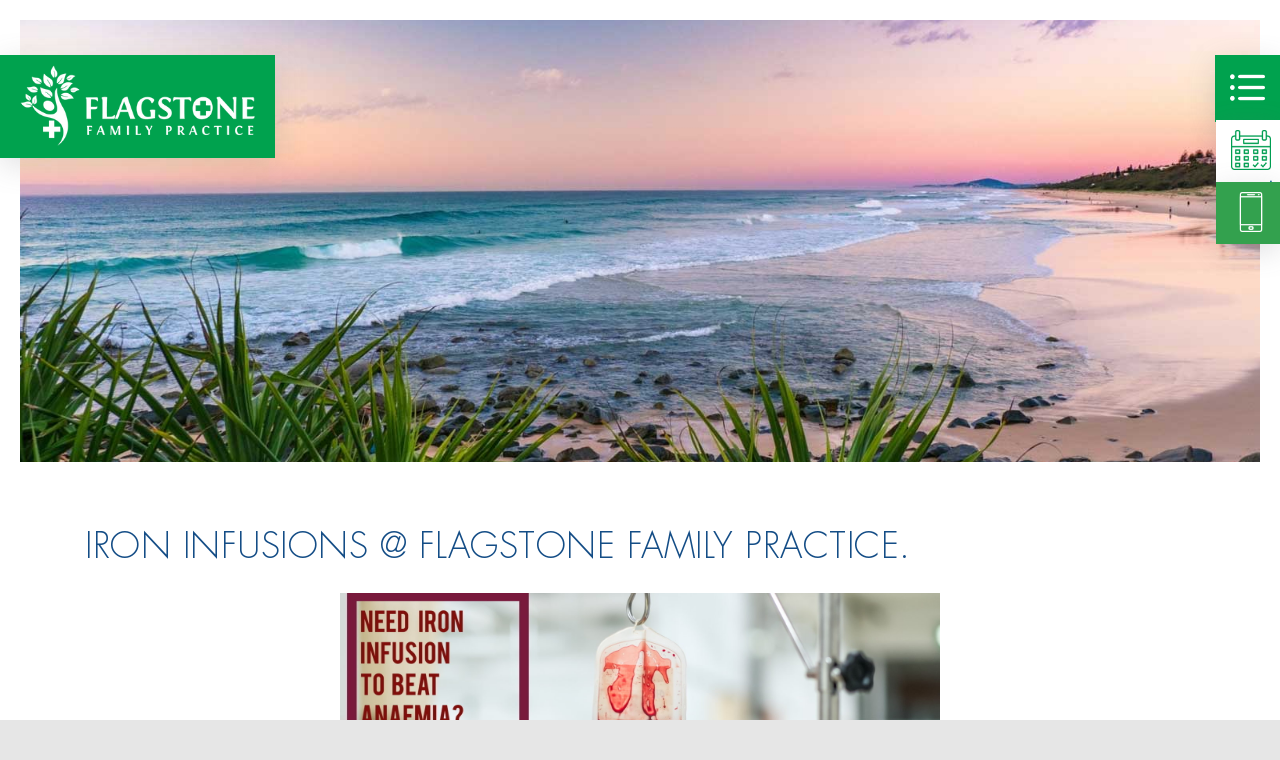

--- FILE ---
content_type: text/html; charset=UTF-8
request_url: https://www.flagstonefamilypractice.com.au/blogs/iron-infusions-flagstone-family-practice/
body_size: 35893
content:
<!DOCTYPE html>
<!--[if IE 7]>
<html class="ie ie7" dir="ltr" lang="en-US"
	prefix="og: https://ogp.me/ns#" >
<![endif]-->
<!--[if IE 8]>
<html class="ie ie8" dir="ltr" lang="en-US"
	prefix="og: https://ogp.me/ns#" >
<![endif]-->
<!--[if !(IE 7) & !(IE 8)]><!-->
<html dir="ltr" lang="en-US"
	prefix="og: https://ogp.me/ns#" >
<!--<![endif]-->
<head>
<meta charset="UTF-8" />
<meta name="viewport" content="width=device-width" />

<link rel="profile" href="https://gmpg.org/xfn/11" />

<link rel="stylesheet" href="https://maxcdn.bootstrapcdn.com/bootstrap/4.5.2/css/bootstrap.min.css">
<link href="https://fonts.googleapis.com/css2?family=Jost:wght@100;200;300;400;500;600;700;800;900&display=swap" rel="stylesheet">

<link rel="icon" href="https://www.flagstonefamilypractice.com.au/wp-content/themes/fsfp/images/favicon.jpg" />
<link rel="apple-touch-icon-precomposed" href="https://www.flagstonefamilypractice.com.au/wp-content/themes/fsfp/images/favicon.jpg" />
<meta name="msapplication-TileImage" content="https://www.flagstonefamilypractice.com.au/wp-content/themes/fsfp/images/favicon.jpg" />

 
<link rel="stylesheet" type="text/css" href="https://cdnjs.cloudflare.com/ajax/libs/font-awesome/5.15.3/css/all.min.css">
<link rel="stylesheet" href="https://www.flagstonefamilypractice.com.au/wp-content/themes/fsfp/images/animate.css">

<link rel="pingback" href="https://www.flagstonefamilypractice.com.au/xmlrpc.php">
<!--[if lt IE 9]>
<script src="https://www.flagstonefamilypractice.com.au/wp-content/themes/fsfp/js/html5.js?ver=3.7.0" type="text/javascript"></script>
<![endif]-->

		<!-- All in One SEO 4.3.1.1 - aioseo.com -->
		<title>IRON INFUSIONS @ Flagstone Family Practice. - Flagstone Family Practice</title>
		<meta name="description" content="IRON INFUSIONS @ Flagstone Family Practice. If you’re anemic (a condition caused by a lack of hemoglobin/red blood cells in the blood) or have trouble tolerating iron supplements, you could benefit from an iron infusion. An iron infusion delivers iron directly into the bloodstream through a vein. Iron deficiency is often treatable with simple dietary" />
		<meta name="robots" content="max-image-preview:large" />
		<link rel="canonical" href="https://www.flagstonefamilypractice.com.au/blogs/iron-infusions-flagstone-family-practice/" />
		<meta name="generator" content="All in One SEO (AIOSEO) 4.3.1.1 " />
		<meta property="og:locale" content="en_US" />
		<meta property="og:site_name" content="Flagstone Family Practice -" />
		<meta property="og:type" content="article" />
		<meta property="og:title" content="IRON INFUSIONS @ Flagstone Family Practice. - Flagstone Family Practice" />
		<meta property="og:description" content="IRON INFUSIONS @ Flagstone Family Practice. If you’re anemic (a condition caused by a lack of hemoglobin/red blood cells in the blood) or have trouble tolerating iron supplements, you could benefit from an iron infusion. An iron infusion delivers iron directly into the bloodstream through a vein. Iron deficiency is often treatable with simple dietary" />
		<meta property="og:url" content="https://www.flagstonefamilypractice.com.au/blogs/iron-infusions-flagstone-family-practice/" />
		<meta property="article:published_time" content="2021-06-25T18:33:01+00:00" />
		<meta property="article:modified_time" content="2021-06-25T18:33:01+00:00" />
		<meta name="twitter:card" content="summary_large_image" />
		<meta name="twitter:title" content="IRON INFUSIONS @ Flagstone Family Practice. - Flagstone Family Practice" />
		<meta name="twitter:description" content="IRON INFUSIONS @ Flagstone Family Practice. If you’re anemic (a condition caused by a lack of hemoglobin/red blood cells in the blood) or have trouble tolerating iron supplements, you could benefit from an iron infusion. An iron infusion delivers iron directly into the bloodstream through a vein. Iron deficiency is often treatable with simple dietary" />
		<script type="application/ld+json" class="aioseo-schema">
			{"@context":"https:\/\/schema.org","@graph":[{"@type":"BreadcrumbList","@id":"https:\/\/www.flagstonefamilypractice.com.au\/blogs\/iron-infusions-flagstone-family-practice\/#breadcrumblist","itemListElement":[{"@type":"ListItem","@id":"https:\/\/www.flagstonefamilypractice.com.au\/#listItem","position":1,"item":{"@type":"WebPage","@id":"https:\/\/www.flagstonefamilypractice.com.au\/","name":"Home","description":"We strive to be unique & different providing the best possible & honest care for the whole of the flagstone community with an emphasis on wellness & prevention","url":"https:\/\/www.flagstonefamilypractice.com.au\/"},"nextItem":"https:\/\/www.flagstonefamilypractice.com.au\/blogs\/iron-infusions-flagstone-family-practice\/#listItem"},{"@type":"ListItem","@id":"https:\/\/www.flagstonefamilypractice.com.au\/blogs\/iron-infusions-flagstone-family-practice\/#listItem","position":2,"item":{"@type":"WebPage","@id":"https:\/\/www.flagstonefamilypractice.com.au\/blogs\/iron-infusions-flagstone-family-practice\/","name":"IRON INFUSIONS @ Flagstone Family Practice.","description":"IRON INFUSIONS @ Flagstone Family Practice. If you\u2019re anemic (a condition caused by a lack of hemoglobin\/red blood cells in the blood) or have trouble tolerating iron supplements, you could benefit from an iron infusion. An iron infusion delivers iron directly into the bloodstream through a vein. Iron deficiency is often treatable with simple dietary","url":"https:\/\/www.flagstonefamilypractice.com.au\/blogs\/iron-infusions-flagstone-family-practice\/"},"previousItem":"https:\/\/www.flagstonefamilypractice.com.au\/#listItem"}]},{"@type":"Organization","@id":"https:\/\/www.flagstonefamilypractice.com.au\/#organization","name":"Flagstone Family Practice","url":"https:\/\/www.flagstonefamilypractice.com.au\/"},{"@type":"Person","@id":"https:\/\/www.flagstonefamilypractice.com.au\/author\/admin\/#author","url":"https:\/\/www.flagstonefamilypractice.com.au\/author\/admin\/","name":"admin","image":{"@type":"ImageObject","@id":"https:\/\/www.flagstonefamilypractice.com.au\/blogs\/iron-infusions-flagstone-family-practice\/#authorImage","url":"https:\/\/secure.gravatar.com\/avatar\/26cc4d928a876a732bdb0da4043a5e6375d867e0e4f3eada49ca9dec3f4b0e29?s=96&d=mm&r=g","width":96,"height":96,"caption":"admin"}},{"@type":"WebPage","@id":"https:\/\/www.flagstonefamilypractice.com.au\/blogs\/iron-infusions-flagstone-family-practice\/#webpage","url":"https:\/\/www.flagstonefamilypractice.com.au\/blogs\/iron-infusions-flagstone-family-practice\/","name":"IRON INFUSIONS @ Flagstone Family Practice. - Flagstone Family Practice","description":"IRON INFUSIONS @ Flagstone Family Practice. If you\u2019re anemic (a condition caused by a lack of hemoglobin\/red blood cells in the blood) or have trouble tolerating iron supplements, you could benefit from an iron infusion. An iron infusion delivers iron directly into the bloodstream through a vein. Iron deficiency is often treatable with simple dietary","inLanguage":"en-US","isPartOf":{"@id":"https:\/\/www.flagstonefamilypractice.com.au\/#website"},"breadcrumb":{"@id":"https:\/\/www.flagstonefamilypractice.com.au\/blogs\/iron-infusions-flagstone-family-practice\/#breadcrumblist"},"author":{"@id":"https:\/\/www.flagstonefamilypractice.com.au\/author\/admin\/#author"},"creator":{"@id":"https:\/\/www.flagstonefamilypractice.com.au\/author\/admin\/#author"},"image":{"@type":"ImageObject","url":"https:\/\/www.flagstonefamilypractice.com.au\/wp-content\/uploads\/2021\/06\/Untitled-design.jpg","@id":"https:\/\/www.flagstonefamilypractice.com.au\/#mainImage","width":2227,"height":1485},"primaryImageOfPage":{"@id":"https:\/\/www.flagstonefamilypractice.com.au\/blogs\/iron-infusions-flagstone-family-practice\/#mainImage"},"datePublished":"2021-06-25T18:33:01+00:00","dateModified":"2021-06-25T18:33:01+00:00"},{"@type":"WebSite","@id":"https:\/\/www.flagstonefamilypractice.com.au\/#website","url":"https:\/\/www.flagstonefamilypractice.com.au\/","name":"Flagstone Family Practice","inLanguage":"en-US","publisher":{"@id":"https:\/\/www.flagstonefamilypractice.com.au\/#organization"}}]}
		</script>
		<!-- All in One SEO -->

<link rel='dns-prefetch' href='//fonts.googleapis.com' />
<link rel='dns-prefetch' href='//use.fontawesome.com' />
<link href='https://fonts.gstatic.com' crossorigin rel='preconnect' />
<link rel="alternate" type="application/rss+xml" title="Flagstone Family Practice &raquo; Feed" href="https://www.flagstonefamilypractice.com.au/feed/" />
<link rel="alternate" type="application/rss+xml" title="Flagstone Family Practice &raquo; Comments Feed" href="https://www.flagstonefamilypractice.com.au/comments/feed/" />
<link rel="alternate" title="oEmbed (JSON)" type="application/json+oembed" href="https://www.flagstonefamilypractice.com.au/wp-json/oembed/1.0/embed?url=https%3A%2F%2Fwww.flagstonefamilypractice.com.au%2Fblogs%2Firon-infusions-flagstone-family-practice%2F" />
<link rel="alternate" title="oEmbed (XML)" type="text/xml+oembed" href="https://www.flagstonefamilypractice.com.au/wp-json/oembed/1.0/embed?url=https%3A%2F%2Fwww.flagstonefamilypractice.com.au%2Fblogs%2Firon-infusions-flagstone-family-practice%2F&#038;format=xml" />
<style id='wp-img-auto-sizes-contain-inline-css' type='text/css'>
img:is([sizes=auto i],[sizes^="auto," i]){contain-intrinsic-size:3000px 1500px}
/*# sourceURL=wp-img-auto-sizes-contain-inline-css */
</style>
<style id='wp-emoji-styles-inline-css' type='text/css'>

	img.wp-smiley, img.emoji {
		display: inline !important;
		border: none !important;
		box-shadow: none !important;
		height: 1em !important;
		width: 1em !important;
		margin: 0 0.07em !important;
		vertical-align: -0.1em !important;
		background: none !important;
		padding: 0 !important;
	}
/*# sourceURL=wp-emoji-styles-inline-css */
</style>
<link rel='stylesheet' id='wp-block-library-css' href='https://www.flagstonefamilypractice.com.au/wp-includes/css/dist/block-library/style.min.css?ver=6.9' type='text/css' media='all' />
<style id='wp-block-library-inline-css' type='text/css'>
/*wp_block_styles_on_demand_placeholder:6971594950139*/
/*# sourceURL=wp-block-library-inline-css */
</style>
<style id='classic-theme-styles-inline-css' type='text/css'>
/*! This file is auto-generated */
.wp-block-button__link{color:#fff;background-color:#32373c;border-radius:9999px;box-shadow:none;text-decoration:none;padding:calc(.667em + 2px) calc(1.333em + 2px);font-size:1.125em}.wp-block-file__button{background:#32373c;color:#fff;text-decoration:none}
/*# sourceURL=/wp-includes/css/classic-themes.min.css */
</style>
<link rel='stylesheet' id='twentytwelve-fonts-css' href='https://fonts.googleapis.com/css?family=Open+Sans%3A400italic%2C700italic%2C400%2C700&#038;subset=latin%2Clatin-ext&#038;display=fallback' type='text/css' media='all' />
<link rel='stylesheet' id='twentytwelve-style-css' href='https://www.flagstonefamilypractice.com.au/wp-content/themes/fsfp/style.css?ver=20190507' type='text/css' media='all' />
<link rel='stylesheet' id='twentytwelve-block-style-css' href='https://www.flagstonefamilypractice.com.au/wp-content/themes/fsfp/css/blocks.css?ver=20190406' type='text/css' media='all' />
<link rel='stylesheet' id='font-awesome-official-css' href='https://use.fontawesome.com/releases/v5.15.3/css/all.css' type='text/css' media='all' integrity="sha384-SZXxX4whJ79/gErwcOYf+zWLeJdY/qpuqC4cAa9rOGUstPomtqpuNWT9wdPEn2fk" crossorigin="anonymous" />
<link rel='stylesheet' id='font-awesome-official-v4shim-css' href='https://use.fontawesome.com/releases/v5.15.3/css/v4-shims.css' type='text/css' media='all' integrity="sha384-C2B+KlPW+WkR0Ld9loR1x3cXp7asA0iGVodhCoJ4hwrWm/d9qKS59BGisq+2Y0/D" crossorigin="anonymous" />
<style id='font-awesome-official-v4shim-inline-css' type='text/css'>
@font-face {
font-family: "FontAwesome";
font-display: block;
src: url("https://use.fontawesome.com/releases/v5.15.3/webfonts/fa-brands-400.eot"),
		url("https://use.fontawesome.com/releases/v5.15.3/webfonts/fa-brands-400.eot?#iefix") format("embedded-opentype"),
		url("https://use.fontawesome.com/releases/v5.15.3/webfonts/fa-brands-400.woff2") format("woff2"),
		url("https://use.fontawesome.com/releases/v5.15.3/webfonts/fa-brands-400.woff") format("woff"),
		url("https://use.fontawesome.com/releases/v5.15.3/webfonts/fa-brands-400.ttf") format("truetype"),
		url("https://use.fontawesome.com/releases/v5.15.3/webfonts/fa-brands-400.svg#fontawesome") format("svg");
}

@font-face {
font-family: "FontAwesome";
font-display: block;
src: url("https://use.fontawesome.com/releases/v5.15.3/webfonts/fa-solid-900.eot"),
		url("https://use.fontawesome.com/releases/v5.15.3/webfonts/fa-solid-900.eot?#iefix") format("embedded-opentype"),
		url("https://use.fontawesome.com/releases/v5.15.3/webfonts/fa-solid-900.woff2") format("woff2"),
		url("https://use.fontawesome.com/releases/v5.15.3/webfonts/fa-solid-900.woff") format("woff"),
		url("https://use.fontawesome.com/releases/v5.15.3/webfonts/fa-solid-900.ttf") format("truetype"),
		url("https://use.fontawesome.com/releases/v5.15.3/webfonts/fa-solid-900.svg#fontawesome") format("svg");
}

@font-face {
font-family: "FontAwesome";
font-display: block;
src: url("https://use.fontawesome.com/releases/v5.15.3/webfonts/fa-regular-400.eot"),
		url("https://use.fontawesome.com/releases/v5.15.3/webfonts/fa-regular-400.eot?#iefix") format("embedded-opentype"),
		url("https://use.fontawesome.com/releases/v5.15.3/webfonts/fa-regular-400.woff2") format("woff2"),
		url("https://use.fontawesome.com/releases/v5.15.3/webfonts/fa-regular-400.woff") format("woff"),
		url("https://use.fontawesome.com/releases/v5.15.3/webfonts/fa-regular-400.ttf") format("truetype"),
		url("https://use.fontawesome.com/releases/v5.15.3/webfonts/fa-regular-400.svg#fontawesome") format("svg");
unicode-range: U+F004-F005,U+F007,U+F017,U+F022,U+F024,U+F02E,U+F03E,U+F044,U+F057-F059,U+F06E,U+F070,U+F075,U+F07B-F07C,U+F080,U+F086,U+F089,U+F094,U+F09D,U+F0A0,U+F0A4-F0A7,U+F0C5,U+F0C7-F0C8,U+F0E0,U+F0EB,U+F0F3,U+F0F8,U+F0FE,U+F111,U+F118-F11A,U+F11C,U+F133,U+F144,U+F146,U+F14A,U+F14D-F14E,U+F150-F152,U+F15B-F15C,U+F164-F165,U+F185-F186,U+F191-F192,U+F1AD,U+F1C1-F1C9,U+F1CD,U+F1D8,U+F1E3,U+F1EA,U+F1F6,U+F1F9,U+F20A,U+F247-F249,U+F24D,U+F254-F25B,U+F25D,U+F267,U+F271-F274,U+F279,U+F28B,U+F28D,U+F2B5-F2B6,U+F2B9,U+F2BB,U+F2BD,U+F2C1-F2C2,U+F2D0,U+F2D2,U+F2DC,U+F2ED,U+F328,U+F358-F35B,U+F3A5,U+F3D1,U+F410,U+F4AD;
}
/*# sourceURL=font-awesome-official-v4shim-inline-css */
</style>
<link rel='stylesheet' id='wp-block-paragraph-css' href='https://www.flagstonefamilypractice.com.au/wp-includes/blocks/paragraph/style.min.css?ver=6.9' type='text/css' media='all' />
<script type="text/javascript" src="https://www.flagstonefamilypractice.com.au/wp-includes/js/jquery/jquery.min.js?ver=3.7.1" id="jquery-core-js"></script>
<script type="text/javascript" src="https://www.flagstonefamilypractice.com.au/wp-includes/js/jquery/jquery-migrate.min.js?ver=3.4.1" id="jquery-migrate-js"></script>
<link rel="https://api.w.org/" href="https://www.flagstonefamilypractice.com.au/wp-json/" /><link rel="alternate" title="JSON" type="application/json" href="https://www.flagstonefamilypractice.com.au/wp-json/wp/v2/blogs/405" /><link rel="EditURI" type="application/rsd+xml" title="RSD" href="https://www.flagstonefamilypractice.com.au/xmlrpc.php?rsd" />
<meta name="generator" content="WordPress 6.9" />
<link rel='shortlink' href='https://www.flagstonefamilypractice.com.au/?p=405' />
<style type="text/css">.recentcomments a{display:inline !important;padding:0 !important;margin:0 !important;}</style> 
 
<meta name="google-site-verification" content="eJ4_ksmdIfkcjVzSoA4XgXZ97fd1z8yel8EG6pb-0jU" />


<!-- Global site tag (gtag.js) - Google Analytics -->
<script async src="https://www.googletagmanager.com/gtag/js?id=G-MKRWFGVEGN"></script>
<script>
  window.dataLayer = window.dataLayer || [];
  function gtag(){dataLayer.push(arguments);}
  gtag('js', new Date());

  gtag('config', 'G-MKRWFGVEGN');
</script>

 <!-- Google Tag Manager -->
<script>(function(w,d,s,l,i){w[l]=w[l]||[];w[l].push({'gtm.start':
new Date().getTime(),event:'gtm.js'});var f=d.getElementsByTagName(s)[0],
j=d.createElement(s),dl=l!='dataLayer'?'&l='+l:'';j.async=true;j.src=
'https://www.googletagmanager.com/gtm.js?id='+i+dl;f.parentNode.insertBefore(j,f);
})(window,document,'script','dataLayer','GTM-PVBB8TQ');</script>
<!-- End Google Tag Manager -->
   
    
      <meta name="google-site-verification" content="Ka4GH5qU5nQsnreOKSyaZ6bj3B_4KUEdhSmRvzg_uSo">
      <meta name="twitter:card" content="summary">
      <meta name="twitter:title" content="Flagstone Family Practice">
      <meta name="twitter:image" content="https://www.flagstonefamilypractice.com.au/wp-content/uploads/2021/06/cropped-Flagstone-Family-Practicewhite-338w.png">
      <meta property="og:title" content="Flagstone Family Practice">
      <meta property="og:image" content="https://www.flagstonefamilypractice.com.au/wp-content/uploads/2021/06/cropped-Flagstone-Family-Practicewhite-338w.png">
      <!-- SYS- VVNfRElSRUNUX1BST0RVQ1RJT04= -->
      
</head>

<body class="wp-singular blogs-template-default single single-blogs postid-405 wp-embed-responsive wp-theme-fsfp custom-font-enabled single-author elementor-default elementor-kit-666">
    
    <!-- Google Tag Manager (noscript) -->
<noscript><iframe src="https://www.googletagmanager.com/ns.html?id=GTM-PVBB8TQ"
height="0" width="0" style="display:none;visibility:hidden"></iframe></noscript>
<!-- End Google Tag Manager (noscript) -->



<style>
    
.call-animation {
    background: #33a34d;
    width: 50px;
    height: 50px; text-align:center;
    position: fixed;
    z-index:1000000000000;
    bottom:5%; right:5%;
    margin: 0 auto;
    border-radius: 100%; 
    animation: play 2s ease infinite;
    -webkit-backface-visibility: hidden;
    -moz-backface-visibility: hidden;
    -ms-backface-visibility: hidden;
    backface-visibility: hidden;
  
}
.call-animation i { color:#fff; line-height:50px; font-size:22px; }
.call-animation a{ outline:0px; }
@keyframes play {

    0% {
        transform: scale(1);
    }
    15% {
        box-shadow: 0 0 0 5px rgba(51, 163, 77, 0.4);
    }
    25% {
        box-shadow: 0 0 0 10px rgba(51, 163, 77, 0.4), 0 0 0 20px rgba(51, 163, 77, 0.2);
    }
    25% {
        box-shadow: 0 0 0 15px rgba(51, 163, 77, 0.4), 0 0 0 30px rgba(51, 163, 77, 0.2);
    }

}
#ac-wrapper{ display:none !important; }
</style>

<!--<div class="call-animation">-->
<!--    <a href="tel:(07)33388823">-->
<!--<i class="fa fa-phone" aria-hidden="true"></i></a>-->
<!--</div>-->



<div id="page" class="hfeed site">
	<header id="masthead" class="site-header" role="banner">

<div class="container-fluid" id="myHeader">
	<div class="row">
		<div class="col-md-3 col-4 pl-0">
			<div class="logo">
						<a href="https://www.flagstonefamilypractice.com.au/"><img src="https://www.flagstonefamilypractice.com.au/wp-content/uploads/2021/06/cropped-Flagstone-Family-Practicewhite-338w.png" class="header-image" alt="Flagstone Family Practice" /></a>
					</div>
		</div>
	
	
		<div class="col-md-7 col-6">
		    <div class="book_a  d-none m-block">
		        	<a href="make-an-appointment">
	<img src="https://www.flagstonefamilypractice.com.au/wp-content/themes/fsfp/images/booking_g.png" alt=""> Book&nbsp;Online
	</a>
		    </div>
		</div>
		
		

		<div class="col-md-2 col-2 pr-0">
			
<div class="menu_box">
	

	<script src="https://code.jquery.com/jquery-3.5.1.min.js"></script>
 

<script src="https://code.jquery.com/jquery-1.11.1.min.js"></script>  
 

	<div class="box transform">
		<div class="menu_close" id="button1">
			<img src="https://www.flagstonefamilypractice.com.au/wp-content/themes/fsfp/images/close.png" alt="">
		</div>


<div class="menu-menu-1-container"><ul id="menu-menu-1" class="cssmenu"><li id="menu-item-9" class="menu-item menu-item-type-post_type menu-item-object-page menu-item-home menu-item-9"><a href="https://www.flagstonefamilypractice.com.au/">Home</a></li>
<li id="menu-item-55" class="menu-item menu-item-type-post_type menu-item-object-page menu-item-55"><a href="https://www.flagstonefamilypractice.com.au/our-team/">Our Team</a></li>
<li id="menu-item-31" class="menu-item menu-item-type-post_type menu-item-object-page menu-item-31"><a href="https://www.flagstonefamilypractice.com.au/services/">Services</a></li>
<li id="menu-item-124" class="menu-item menu-item-type-post_type menu-item-object-page menu-item-124"><a href="https://www.flagstonefamilypractice.com.au/make-an-appointment/">Appointments</a></li>
<li id="menu-item-917" class="menu-item menu-item-type-post_type menu-item-object-page menu-item-917"><a href="https://www.flagstonefamilypractice.com.au/fee/">Fee</a></li>
<li id="menu-item-163" class="menu-item menu-item-type-post_type menu-item-object-page menu-item-163"><a href="https://www.flagstonefamilypractice.com.au/about-our-practice/">About us</a></li>
<li id="menu-item-41" class="menu-item menu-item-type-post_type menu-item-object-page menu-item-41"><a href="https://www.flagstonefamilypractice.com.au/your-health/">Your Health</a></li>
<li id="menu-item-162" class="menu-item menu-item-type-post_type menu-item-object-page menu-item-162"><a href="https://www.flagstonefamilypractice.com.au/blog/">Blog</a></li>
<li id="menu-item-38" class="menu-item menu-item-type-post_type menu-item-object-page menu-item-38"><a href="https://www.flagstonefamilypractice.com.au/contact-us/">Contact Us</a></li>
<li id="menu-item-1022" class="menu-item menu-item-type-post_type menu-item-object-page menu-item-1022"><a href="https://www.flagstonefamilypractice.com.au/practice-information/">Practice information</a></li>
</ul></div>
				
  
 <div class="row adress">
 	<div class="col-md-4"></div>
 	<div class="col-md-8">
 		 <ul>
 	<li><i class="fa fa-map-marker" aria-hidden="true"></i> Shop 1, 8-12 Wildmint Drive, Flagstone 4280</li>
 	<li><i class="fa fa-phone" aria-hidden="true"></i> (07) 333 888 23</li>
 	<li><i class="fa fa-envelope" aria-hidden="true"></i> reception@flagstonefamilypractice.com.au</li>
 </ul>
 	</div>

 	<div class="col-md-8 pt-3">
 		<a href="#"><i class="fa fa-facebook" aria-hidden="true"></i></a> &nbsp; 
 		<a href="#"><i class="fa fa-instagram" aria-hidden="true"></i></a>
 	</div>


</div>


	</div>

<div class="menu_open" id="button">
	<img src="https://www.flagstonefamilypractice.com.au/wp-content/themes/fsfp/images/list.png" alt="">
</div>

<div class="menu_book">
	<a href="make-an-appointment">
	<img src="https://www.flagstonefamilypractice.com.au/wp-content/themes/fsfp/images/booking_g.png" alt=""> Book&nbsp;Online
	</a>
</div>

<div class="menu_phone">
	<a href="tel:(07) 333 888 23">
	<img src="https://www.flagstonefamilypractice.com.au/wp-content/themes/fsfp/images/call_san.png" alt=""> (07)&nbsp;333&nbsp;888&nbsp;23
	</a>
</div> 

<script type="text/javascript">
	$("#button").click(function() {
  	$('.transform').toggleClass('transform-active');
  	});

  	$("#button1").click(function() {
  	$('.transform').removeClass('transform-active');
  	});
</script>
	</div>

 


 

		</div>

	</div>
</div>

	 

		

		
	</header><!-- #masthead -->

	<div id="main" class="wrapper">

	<div id="primary" class="container-fluid">
		<div id="content" role="main" class="row">

			
				

 
</div>


 
  <div class="row">
    <div class="col-md-12 p-0 inner_banner"><img src="https://www.flagstonefamilypractice.com.au/wp-content/themes/fsfp/images/blog.jpg" alt=""></div>
  </div>

<!--<div class="row inner-header">-->
<!--  <div class="container">-->
<!--    <div class="row">-->
<!--    <div class="col-md-12">-->
<!--      <h2><span>Blog</span></h2> -->
<!--    </div>-->
<!--</div>-->

<!--</div>-->
<!--</div> -->


	<article class="container blog pt-5 pb-5 mb-5" id="post-405" class="post-405 blogs type-blogs status-publish has-post-thumbnail hentry">
			
	<div class="row">
		<div class="col-md-12">
		<header class="entry-header">
			

						<h1 class="entry-title">IRON INFUSIONS @ Flagstone Family Practice.</h1>
								</header><!-- .entry-header -->
		
		<div class="col-md-8 offset-md-2 thubmm p-0 mb-5"><img width="1600" height="1067" src="https://www.flagstonefamilypractice.com.au/wp-content/uploads/2021/06/Untitled-design-1600x1067.jpg" class="attachment-post-thumbnail size-post-thumbnail wp-post-image" alt="" decoding="async" fetchpriority="high" srcset="https://www.flagstonefamilypractice.com.au/wp-content/uploads/2021/06/Untitled-design-1600x1067.jpg 1600w, https://www.flagstonefamilypractice.com.au/wp-content/uploads/2021/06/Untitled-design-900x600.jpg 900w, https://www.flagstonefamilypractice.com.au/wp-content/uploads/2021/06/Untitled-design-768x512.jpg 768w, https://www.flagstonefamilypractice.com.au/wp-content/uploads/2021/06/Untitled-design-1536x1024.jpg 1536w, https://www.flagstonefamilypractice.com.au/wp-content/uploads/2021/06/Untitled-design-2048x1366.jpg 2048w" sizes="(max-width: 1600px) 100vw, 1600px" /></div>
		
					<div class="entry-content">
			
<p>IRON INFUSIONS @ Flagstone Family Practice. If you’re anemic (a condition caused by a lack of hemoglobin/red blood cells in the blood) or have trouble tolerating iron supplements, you could benefit from an iron infusion. <br><br>An iron infusion delivers iron directly into the bloodstream through a vein. Iron deficiency is often treatable with simple dietary changes or with the addition of a daily supplement until the levels are back to a healthy range. <br><br>In more severe cases though, an iron infusion might be recommended by your GP to give you a faster, more immediate result. Call Flagstone Family Practice on 333 888 23 for your first consultation to plan your iron infusion. <br><br>Visit us at <a href="http://www.flagstonefamilypractice.com.au/">www.flagstonefamilypractice.com.au</a> to make an appointment.</p>
					</div><!-- .entry-content -->
				
		</div>
		
		
		
	</div>
		
		

	

	 
	</article><!-- #post -->

			 

				
<div id="comments" class="comments-area">

	
	
	
</div><!-- #comments .comments-area -->

			
		</div><!-- #content -->
	</div><!-- #primary -->

 

<div class="container-fluid appointment_top">
	<div class="container">
		<div class="row">
			<div class="col-md-10 offset-md-1">
				<p>We provide access to quality, comprehensive medical care for all. We believe that everyone deserves the right to quality healthcare, when, where and how they need it. From blood tests to broken bones, scripts to specialists, we are here to help you and your family every day of the year.
</p>
			</div>
		</div>
	</div>
</div>
<div class="container-fluid appointment">
	<div class="container">
		<div class="row">
			<div class="col-md-2 text-center wow fadeInLeft"  data-wow-delay="100ms">
				<img src="https://www.flagstonefamilypractice.com.au/wp-content/themes/fsfp/images/booking_w.png" alt="">
			</div>
			<div class="col-md-8 wow fadeInLeft"  data-wow-delay="100ms">MAKE AN APPOINTMENT ONLINE</div>
			<div class="col-md-2 b_btn wow fadeInRight"  data-wow-delay="100ms"><a href="make-an-appointment"> Book Now</a></div>

		</div>
	</div>
</div>


<div class="container-fluid footer">
	<div class="container">
		<div class="row">
			<div class="col-md-4">
				<div class="footer_heading">OPENING HOURS</div>
				<div class="row">
				<div class="col-6 hours-day">
					<ul>
                        <li>MONDAY</li>
                        <li>TUESDAY</li>
                        <li>WEDNESDAY</li>
                        <li>THURSDAY</li>
                        <li>FRIDAY</li>
                        <li>SATURDAY</li>
                        <li>SUNDAY</li> 
                    </ul>
                </div>

                <div class="col-6">
                	<ul class="hours-time">
                        <li>7:30AM - 5:00PM</li>
                        <li>7:30AM - 5:00PM</li>
                        <li>7:30AM - 5:00PM</li>
                        <li>7:30AM - 5:00PM</li>
                        <li>7:30AM - 5:00PM</li>
                        <li>8:30AM - 2:00PM</li>
                        <li>Closed</li> 
                    </ul>
				</div>
				
				<!--<div class="col-md-12">-->
				<!--    <p class="after_call">After hours service please call<br /><span>(07) 333 888 23</span></p>-->
				<!--</div>-->
			</div>

			</div>
			<div class="col-md-4 footer_address">

				<div class="footer_heading">Where are we?</div>
				<div class="footer_logo">
			<a href="https://www.flagstonefamilypractice.com.au/"><img src="https://www.flagstonefamilypractice.com.au/wp-content/themes/fsfp/images/Flagstone_logo-PNG.png" class="header-image" alt="" /></a>
		</div>
				<ul>
 	<li>Shop 1, 8-12 Wildmint Drive, Flagstone 4280</li>
 	<li>Phone: (07) 333 888 23</li>
 	<li>Fax: (07) 551 537 24</li>
 	<li>reception@flagstonefamilypractice.com.au</li>
 	<br />
 	<li>Connect with us: <a href="#"><i class="fa fa-facebook" aria-hidden="true"></i></a> &nbsp; 
 		<a href="#"><i class="fa fa-instagram" aria-hidden="true"></i></a></li>
 </ul>
			</div>
			<div class="col-md-4 copy_text">

		

		 <img src="https://www.flagstonefamilypractice.com.au/wp-content/themes/fsfp/images/flags.png" alt="">

		<p>Flagstone Family Practice and all those that dwell within, acknowledge the traditional Custodians of the land - Yugembehi - and pay our respects to the past, present and emerging peoples.
Flagstone Family Practice welcome all peoples who identify as lesbian; gay; bisexual; transgender; intersex; queer or questioning; asexual, agender or aromantic; and those with other diverse genders and sexualities (LGBTIQA+).</p>
			</div>
		</div>
		
		<div class="row pt-3">
		    <div class="col-md-8 offset-md-2"> <img src="https://www.flagstonefamilypractice.com.au/wp-content/uploads/2021/06/after_hours3.gif" alt=""></div>
		</div>
	</div>
</div>

<div class="container-fluid footer_copy">
    <div class="container">
        <div class="row">
            <div class="col-md-9">
                <p>Copyright © 2021 Flagstone Family Practice. All Rights Reserved.</p> 
            </div>
            <div class="col-md-3">
                <!--<p>Designed & Developed by <a href="https://eteamworks.com" target="_balck">eTeamworks.</a></p> -->
            </div>
        </div>
    </div>
</div>

	</div><!-- #main .wrapper -->
 
</div><!-- #page -->

<script type="speculationrules">
{"prefetch":[{"source":"document","where":{"and":[{"href_matches":"/*"},{"not":{"href_matches":["/wp-*.php","/wp-admin/*","/wp-content/uploads/*","/wp-content/*","/wp-content/plugins/*","/wp-content/themes/fsfp/*","/*\\?(.+)"]}},{"not":{"selector_matches":"a[rel~=\"nofollow\"]"}},{"not":{"selector_matches":".no-prefetch, .no-prefetch a"}}]},"eagerness":"conservative"}]}
</script>
<script type="text/javascript" src="https://www.flagstonefamilypractice.com.au/wp-content/themes/fsfp/js/navigation.js?ver=20141205" id="twentytwelve-navigation-js"></script>
<script id="wp-emoji-settings" type="application/json">
{"baseUrl":"https://s.w.org/images/core/emoji/17.0.2/72x72/","ext":".png","svgUrl":"https://s.w.org/images/core/emoji/17.0.2/svg/","svgExt":".svg","source":{"concatemoji":"https://www.flagstonefamilypractice.com.au/wp-includes/js/wp-emoji-release.min.js?ver=6.9"}}
</script>
<script type="module">
/* <![CDATA[ */
/*! This file is auto-generated */
const a=JSON.parse(document.getElementById("wp-emoji-settings").textContent),o=(window._wpemojiSettings=a,"wpEmojiSettingsSupports"),s=["flag","emoji"];function i(e){try{var t={supportTests:e,timestamp:(new Date).valueOf()};sessionStorage.setItem(o,JSON.stringify(t))}catch(e){}}function c(e,t,n){e.clearRect(0,0,e.canvas.width,e.canvas.height),e.fillText(t,0,0);t=new Uint32Array(e.getImageData(0,0,e.canvas.width,e.canvas.height).data);e.clearRect(0,0,e.canvas.width,e.canvas.height),e.fillText(n,0,0);const a=new Uint32Array(e.getImageData(0,0,e.canvas.width,e.canvas.height).data);return t.every((e,t)=>e===a[t])}function p(e,t){e.clearRect(0,0,e.canvas.width,e.canvas.height),e.fillText(t,0,0);var n=e.getImageData(16,16,1,1);for(let e=0;e<n.data.length;e++)if(0!==n.data[e])return!1;return!0}function u(e,t,n,a){switch(t){case"flag":return n(e,"\ud83c\udff3\ufe0f\u200d\u26a7\ufe0f","\ud83c\udff3\ufe0f\u200b\u26a7\ufe0f")?!1:!n(e,"\ud83c\udde8\ud83c\uddf6","\ud83c\udde8\u200b\ud83c\uddf6")&&!n(e,"\ud83c\udff4\udb40\udc67\udb40\udc62\udb40\udc65\udb40\udc6e\udb40\udc67\udb40\udc7f","\ud83c\udff4\u200b\udb40\udc67\u200b\udb40\udc62\u200b\udb40\udc65\u200b\udb40\udc6e\u200b\udb40\udc67\u200b\udb40\udc7f");case"emoji":return!a(e,"\ud83e\u1fac8")}return!1}function f(e,t,n,a){let r;const o=(r="undefined"!=typeof WorkerGlobalScope&&self instanceof WorkerGlobalScope?new OffscreenCanvas(300,150):document.createElement("canvas")).getContext("2d",{willReadFrequently:!0}),s=(o.textBaseline="top",o.font="600 32px Arial",{});return e.forEach(e=>{s[e]=t(o,e,n,a)}),s}function r(e){var t=document.createElement("script");t.src=e,t.defer=!0,document.head.appendChild(t)}a.supports={everything:!0,everythingExceptFlag:!0},new Promise(t=>{let n=function(){try{var e=JSON.parse(sessionStorage.getItem(o));if("object"==typeof e&&"number"==typeof e.timestamp&&(new Date).valueOf()<e.timestamp+604800&&"object"==typeof e.supportTests)return e.supportTests}catch(e){}return null}();if(!n){if("undefined"!=typeof Worker&&"undefined"!=typeof OffscreenCanvas&&"undefined"!=typeof URL&&URL.createObjectURL&&"undefined"!=typeof Blob)try{var e="postMessage("+f.toString()+"("+[JSON.stringify(s),u.toString(),c.toString(),p.toString()].join(",")+"));",a=new Blob([e],{type:"text/javascript"});const r=new Worker(URL.createObjectURL(a),{name:"wpTestEmojiSupports"});return void(r.onmessage=e=>{i(n=e.data),r.terminate(),t(n)})}catch(e){}i(n=f(s,u,c,p))}t(n)}).then(e=>{for(const n in e)a.supports[n]=e[n],a.supports.everything=a.supports.everything&&a.supports[n],"flag"!==n&&(a.supports.everythingExceptFlag=a.supports.everythingExceptFlag&&a.supports[n]);var t;a.supports.everythingExceptFlag=a.supports.everythingExceptFlag&&!a.supports.flag,a.supports.everything||((t=a.source||{}).concatemoji?r(t.concatemoji):t.wpemoji&&t.twemoji&&(r(t.twemoji),r(t.wpemoji)))});
//# sourceURL=https://www.flagstonefamilypractice.com.au/wp-includes/js/wp-emoji-loader.min.js
/* ]]> */
</script>
</body>


<script id="mcjs">!function(c,h,i,m,p){m=c.createElement(h),p=c.getElementsByTagName(h)[0],m.async=1,m.src=i,p.parentNode.insertBefore(m,p)}(document,"script","https://chimpstatic.com/mcjs-connected/js/users/319c635c2430c0ad95bf9daa8/f31ba2767ddb8d4ddf0d966f8.js");</script>

<script src="https://cdnjs.cloudflare.com/ajax/libs/popper.js/1.16.0/umd/popper.min.js"></script>
<script src="https://maxcdn.bootstrapcdn.com/bootstrap/4.5.2/js/bootstrap.min.js"></script>
<script src="http://ajax.googleapis.com/ajax/libs/jquery/1.11.0/jquery.min.js"></script>  

 <script src="https://www.flagstonefamilypractice.com.au/wp-content/themes/fsfp/images/wow.js"></script>
              <script>
              new WOW().init();
              </script> 
 
<script>
window.onscroll = function() {myFunction()};

var header = document.getElementById("myHeader");
var sticky = header.offsetTop;

function myFunction() {
  if (window.pageYOffset > sticky) {
    header.classList.add("sticky");
  } else {
    header.classList.remove("sticky");
  }
}
</script>

</html>


--- FILE ---
content_type: text/css
request_url: https://www.flagstonefamilypractice.com.au/wp-content/themes/fsfp/style.css?ver=20190507
body_size: 77318
content:
/*
Theme Name: Twenty Twelve
Theme URI: https://wordpress.org/themes/twentytwelve/
Author: the WordPress team
Author URI: https://wordpress.org/
Description: The 2012 theme for WordPress is a fully responsive theme that looks great on any device. Features include a front page template with its own widgets, an optional display font, styling for post formats on both index and single views, and an optional no-sidebar page template. Make it yours with a custom menu, header image, and background.
Version: 3.0
License: GNU General Public License v2 or later
License URI: http://www.gnu.org/licenses/gpl-2.0.html
Tags: blog, one-column, two-columns, right-sidebar, custom-background, custom-header, custom-menu, editor-style, featured-images, flexible-header, footer-widgets, full-width-template, microformats, post-formats, rtl-language-support, sticky-post, theme-options, translation-ready
Text Domain: twentytwelve

This theme, like WordPress, is licensed under the GPL.
Use it to make something cool, have fun, and share what you've learned with others.
*/

/* =Notes
--------------------------------------------------------------
This stylesheet uses rem values with a pixel fallback. The rem
values (and line heights) are calculated using two variables:

$rembase:     14;
$line-height: 24;

---------- Examples

* Use a pixel value with a rem fallback for font-size, padding, margins, etc.
	padding: 5px 0;
	padding: 0.357142857rem 0; (5 / $rembase)

* Set a font-size and then set a line-height based on the font-size
	font-size: 16px
	font-size: 1.142857143rem; (16 / $rembase)
	line-height: 1.5; ($line-height / 16)

---------- Vertical spacing

Vertical spacing between most elements should use 24px or 48px
to maintain vertical rhythm:

.my-new-div {
	margin: 24px 0;
	margin: 1.714285714rem 0; ( 24 / $rembase )
}

---------- Further reading

http://snook.ca/archives/html_and_css/font-size-with-rem
http://blog.typekit.com/2011/11/09/type-study-sizing-the-legible-letter/


/* =Reset
-------------------------------------------------------------- */

@font-face {
  font-family: "Futura bold";
  src: url("fonts/FuturaLT-Bold.ttf") format("truetype");
  font-weight: bold;
  font-style: normal; }
@font-face {
  font-family: "Futura LT";
  src: url("fonts/FuturaLT-Light.ttf") format("truetype");
  font-weight: 300;
  font-style: normal; }

@import url('https://fonts.googleapis.com/css2?family=Jost:wght@100;200;300;400;500;600;700;800;900&display=swap');

body{ font-family: 'Futura LT', sans-serif; font-weight: 600; font-size: 16px; letter-spacing: 0.5px;
    line-height: 26px; outline: none; }
a{  outline: none; }
img{ width: 100% }

.your_health h1{ font-size: 35px; padding-top:50px;
    line-height: 45px;
    font-weight: 600;
    text-transform: uppercase;
    color: #144d86; margin-bottom:20px; }
    
.your_health p{ font-size: 17px; line-height:25px; }
.your_health p a{  padding:7px 18px; border-radius:20px; color:#fff;
background: #1c3c65 !important;  font-size: 16px; font-weight:400; }
.boxeds{ max-height:140px; overflow:hidden; margin-bottom:30px; }

.your_health:nth-child(1){ background:#f3f1f1;}
.your_health:nth-child(3){ background:#f3f1f1;}
.your_health:nth-child(5){ background:#f3f1f1;}
.your_health:nth-child(7){ background:#f3f1f1;}
.your_health:nth-child(9){ background:#f3f1f1;}
.your_health:nth-child(11){ background:#f3f1f1;}

.sticky {
  position: fixed;
  top: 10px;
  width: 100%;
}
.sticky .logo{ width: 98px; overflow: hidden; border-right:25px solid #00a24e; 
  }
.sticky .logo img{ width:  248px !important; max-width: 248px !important; }

.join{ background:#f1f1f1; } 
.wp-block-button__links {
    background: #00a24e !important;
    color: #fff !important;
    padding: 12px 20px !important;
    border: none !important;
    font-size: 13px !important;  
    letter-spacing: 2px;
    text-transform: uppercase;     border-radius: 30px;
}
.wp-block-button__linkss {
    background: #395e8d  !important;
    color: #fff !important;
    padding: 12px 20px !important;
    border: none !important;
    font-size: 13px !important;  
    letter-spacing: 2px;
    text-transform: uppercase;     border-radius: 30px;
}

.logo{ background: #00a24e; padding: 10px 20px; width: 90%; border-radius: 0px;
box-shadow: rgba(100, 100, 111, 0.2) 0px 7px 29px 0px;   }
#masthead{ padding-top: 55px; position: absolute; width: 100%; z-index: 1000000; }
.menu_open { cursor: pointer; background: #00a24e; padding: 15px 15px 10px 15px; border-radius: 0px; float: right;
font-size: 40px; color: #fff; width: 65px;   text-align: center;
box-shadow: rgba(100, 100, 111, 0.2) 0px 7px 29px 0px;   }

.menu_book { background: #fff; padding: 10px 15px 10px 15px; border-radius: 0px; overflow: hidden;
	font-size: 20px;  line-height: 45px; right: 0px; position: fixed;
	float: right; color: #fff; width: 64px; height: 62px; margin-top: 65px; text-align: center;
	box-shadow: rgba(100, 100, 111, 0.2) 0px 7px 29px 0px; transition: width 1s, height 1s;  }
.menu_book img{ width: 40px;float: left; }
.menu_book:hover{ right: -0px; transition: width 1s, height 1s; width: 200px; }
.menu_book a:hover{ text-decoration: none;  }

.menu_phone { background: #33a14e; padding: 10px 15px 10px 15px; border-radius: 0px; overflow: hidden;
	font-size: 15px;  line-height: 45px; right: 0px; position: fixed;
	float: right; color: #fff; width: 64px; height: 62px; margin-top: 127px; text-align: center;
	box-shadow: rgba(100, 100, 111, 0.2) 0px 7px 29px 0px; transition: width 1s, height 1s;  }
.menu_phone img{ width: 40px;float: left; }
.menu_phone:hover{ right: -0px; transition: width 1s, height 1s; width: 200px; }
.menu_phone a { color: #fff; }
.menu_phone a:hover{ text-decoration: none; color: #fff;  }

.menu_lines{ background: #fff; height: 3px; width: 100%; margin-bottom: 8px; border-radius: 3px; }
.menu_lines_close{ background: #000; height: 3px; width: 100%; margin-bottom: 8px; border-radius: 3px;
transform: translateY(8px) rotate(45deg);  }
.menu_lines_close2{ transform: translateY(-3px) rotate(-45deg);  }
.menu_box{  }   

.inner-header{ font-size: 40px; margin-top: -90px; position: relative; z-index: 1000; border-left:20px solid #fff; border-right:20px solid #fff;
 background: rgb(0 0 0 / 66%); text-transform: uppercase;  }
.inner-header h2{ font-weight: 400; color: #fff; font-size: 30px;  padding: 16px 0px;
       letter-spacing: 1.5px; margin-bottom: 0px; }
 
.san_serv_heading.serv{ padding:20px !important; }
.san_serv_heading .inner-header{ border-left: 15px solid #fff;
    border-right: 15px solid #fff; margin-top: -88px;
    margin-bottom: 60px; }

.san_serv_heading .inner-header h1{ font-weight: 400; color: #fff; font-size: 30px;  padding: 16px 0px;
       letter-spacing: 1.5px; margin-bottom: 0px; }
       
       
.san_serv_heading h1.entry-title{ display:none !important; }
.san_serv_heading .entry-header{ display:none !important; }
.adress{  margin-top: 10px; font-size: 20px; display: block; font-weight: 400; line-height: 30px; }
.adress ul{ padding-top: 30px; }
.adress ul li{  font-family: "Futura bold"; line-height: 20px; font-size: 12px;  padding-left: 20px;
 margin-bottom: 5px; letter-spacing: 0px; }
.adress ul li i{ position: absolute; margin-left: -25px; margin-top: 7px; }

.box { overflow-y: scroll; 
  background-color: #fff; z-index: 10000;
  height: 100vh; padding: 60px 40px 20px 40px;
  width: 500px; margin-right: -500px; position: fixed; right: 0px; top: 0%;
}
.menu_close{ margin-top: -50px; cursor: pointer;  padding: 10px; border-radius: 0px; float: right;
font-size: 40px; color: #00a24e; width: 60px; margin-right: -23px;   text-align: center;
-webkit-transition-duration: .5s;
    -moz-transition-duration: .5s;
    -o-transition-duration: .5s;
    transition-duration: .5s;
    -webkit-transition-property: -webkit-transform;
    -moz-transition-property: -moz-transform;
    -o-transition-property: -o-transform;
    transition-property: transform; }
.menu_close:hover{
	transform: rotate(360deg);
	-webkit-transform: rotate(360deg);
	-ms-transform: rotate(360deg); 

}
.transform {
  -webkit-transition: all .5s ease;  
  -moz-transition: all .5s ease;  
  -o-transition: all .5s ease;  
  -ms-transition: all .5s ease;  
  transition: all .5s ease;
}

.transform-active {
  background-color: #fff;   right: 480px; box-shadow: rgba(100, 100, 111, 0.2) 0px 7px 29px 0px;
}
.transform-close {
  margin-right: -480px !important;
}
.slide{ height: 86vh; overflow: hidden; padding:30px 45px; }
 
.carousel-control-next, .carousel-control-prev { z-index: 10000; }

.heading{  }
.heading span{ margin-top: -90px; position: relative; z-index: 100000;  font-size: 3em; background: #fff; padding: 20px; width: 380px; text-transform: uppercase; color:#355f8a;     line-height: 1.1;
font-weight: 500; display: block; text-align: left; }
.heading span b{ font-weight: 200; font-size: 30px;  }


.sub_head h1{    font-size: 2.5em;   text-transform: uppercase; color:#355f8a;     line-height: 1.3; font-weight: 500;   }

.portfolio{ padding-top:50px !important; }
.portfolio-controllers{ position: absolute; z-index: 100000000; width:100%; text-align: center; }
.portfolio-controllers .filter-btn.active-work {
    color: #ff9800; outline:none; border-color: #ff9800;
}
.portfolio-controllers .filter-btn {
    background-color: transparent;
    color: #222;
    border-color: #333; font-weight: 600;
    font-size: 15px;
    padding: 4px 11px; letter-spacing: 1px;
}
a{ outline:none; }
.team_m{ padding:0px; }
.thumb{ overflow:hidden; position:relative; z-index: 10000; background:#ccc; transition: 0.3s; }
.thumb .thumb_data{ display:block; position: absolute; z-index: 10000; padding:100px 20px 30px 20px;  transition: 0.3s; height:300px;  }

.thumb p{ color:#fff; font-size:15px; line-height:22px; }
.team_m:hover .thumb{   transition: 0.3s; } 
.team_m:hover .thumb .thumb_data{ margin-top:-270px; width: 100%; transition: 0.3s; background:rgba(0, 162, 78, 0.92); }

.team_n{ background:#224d7a; padding:20px 10px; min-height:90px; }
.team_n h2{ color:#fff; font-size:18px; font-weight:600; margin-bottom:5px; }
.team_n p{ color:#fff; font-size:16px; font-weight:300; line-height:25px; }
.team_n p.lastp{ font-size:14px;  line-height:20px; margin-top:5px; }
.thumb_e{ padding:20px 0px;  }
.thumb_e a{ color:#000; font-size:12px; font-weight:600; color:#fff;  padding:8px 18px; background:#04a057; margin:2px 5px; border-radius:3px; text-transform: uppercase;
letter-spacing:1.5px;}

.doctor_single img{ width:200px; height:200px; }
.doctor_single .wp-block-image{ text-align:center;}

.about .entry-title{ display: none; }
.about h2{  font-size: 37px; font-weight: 300; color: #004e74; margin-bottom: 18px; padding-top: 1px; }
.about h2 strong{  font-weight: 300; }
.about p{ font-size: 16px; line-height: 24px; color: #333; margin-bottom: 8px;  }
.about ul{ padding-top: 0px;   }
.about ul li{ font-size: 16px; line-height: 24px; margin-bottom: 3px; margin-left: 18px; color: #333;  }

.serv{ padding-top: 150px !important; }
.serv  .entry-title{ display: block !important; font-size: 30px !important; }
.serv h2{    font-size: 30px !important; font-weight: 300; color: #004e74; margin-bottom: 18px; 
	padding-top: 20px;     font-family: 'Futura LT', sans-serif; }

.serv h3{    font-size: 25px !important; font-weight: 300; color: #004e74; margin-bottom: 18px; 
	padding-top: 20px; }
.serv h2 strong{  font-weight: 300; }
.serv p{ font-size: 16px; line-height: 24px; color: #333; margin-bottom: 8px; font-weight: 600; font-family: 'Futura LT', sans-serif;  }
.serv ul, .serv ol{ padding-top: 0px;   }
.serv ul li, .serv ol li{ font-size: 16px; line-height: 24px; margin-bottom: 3px; margin-left: 18px; color: #333; font-weight: 600; font-family: 'Futura LT', sans-serif; }



.about .wp-block-group{ margin-bottom: 100px; }
.about .wp-block-group img{ border-radius: 10px; }
 
.inner-header span:after{ position: absolute; content: ""; width: 50px; height: 1px; background: #fff;
margin-top: 16px; margin-left: 20px; }

.appointment_top{ background: rgba(0, 162, 78, 0.22);  padding: 40px 15px 40px 15px; }
.appointment_top{ text-align: center; font-size: 17px; line-height: 26px; color: #222; }
.appointment{ background: #00a24e; padding: 30px 15px 24px 15px; }
.appointment .col-md-8{ line-height: 50px; color: #fff; font-size: 2.3em; font-weight: 300; letter-spacing: 0.2em; }
.b_btn{ padding-top: 12px; }
.b_btn a { background: #fff; padding: 15px 25px; font-size: 20px; border-radius: 30px; color: #00a24e;}
.appointment  img{  width: 50px; }

.my_services_btn ul{ margin-bottom: 8px !important; }
.my_services_btn .wp-block-buttons{ margin-top: 15px; }


.my_services_btn .wp-block-button__link {
		background: #00a24e !important; color: #fff  !important; padding: 12px 20px  !important;
		border:none  !important; font-size: 13px  !important; font-weight: bold  !important;
		font-family: "Futura bold"; letter-spacing: 2px; text-transform: uppercase;   
}
.my_services_btn .wp-block-button__link:hover{  text-decoration: none; background: #037a42  !important; }
.my_services_btn .wp-block-buttons .wp-block-button:nth-child(1) .wp-block-button__link {
		background: #395e8d !important; }
.my_services_btn .wp-block-buttons .wp-block-button:nth-child(1) .wp-block-button__link:hover {
		background: #1c3c65 !important; }
 
.inner_banner{  overflow: hidden; }
.inner_banner img{  }
.inner_banner:after { border:20px solid #fff;
    content: "";
    position: absolute;
    left: 0px;
    top: 0px;
    height: 100%;
    width: 100%;
    
    display: block;
    z-index: 12;
}

.after_call{ font-size:20px; line-height:40px; color: #264c7d; margin-top:30px; }
.after_call span{ font-size:25px; }

.services{ padding-top: 50px; padding-bottom: 0px; background: #fff; }
.services h2{ font-size: 36px; font-weight: 300; margin-bottom: 20px; color: #004e74; }
.services p{ font-size: 17px; line-height: 24px; margin-bottom: 10px;   }
.serv{ font-size: 20px; }
.serv ul{ margin-left: 18px; }
.serv ul li{ font-size: 17px; list-style: disc; margin-bottom: 8px; }
.serv img{ margin-bottom: 10px; text-align: center; }




.menu { margin:0; padding:0; list-style:none; position: absolute; top:0px; display:none; }
.menu, .menu li, .menu a { 
  margin: 0; padding: 0; border: 0; list-style: none; 
  font-weight: normal; text-decoration: none; line-height: 1; 
  font-size: 14px; position: relative; 
}
.menu > li { background-color: #000000; position:relative; top: -20px; }
.menu img { width: 50px; height: 50px; }
 
.cssmenu { position: relative; margin: -30px 0 0 0;  line-height: 1; width: 100%; }
.align-right {  float: right;}
.cssmenu { margin: 0; padding: 0; list-style: none; display: block; }
.cssmenu li { position: relative; margin: 0; padding: 0; }
.cssmenu li a { text-decoration: none; cursor: pointer; outline: none; }
.cssmenu > li > a { 
  display: block;
  padding: 10px 0px;   
  font-size: 2em;
    color: #004e74;
  font-weight: 300;
  -webkit-transition: all 0.25s ease-in;
  -moz-transition: all 0.25s ease-in;
  -ms-transition: all 0.25s ease-in;
  -o-transition: all 0.25s ease-in;
  transition: all 0.25s ease-in;
  position: relative;
}
 
.cssmenu img{ width: 40px; height: 40px; }

.where{ background: #eff7f3; padding:50px 50px 50px  120px  !important;  }
.where h3{ color: #395e8d; font-size: 40px; font-weight: bold; margin-bottom: 20px; font-family: "Futura bold"; }
.where p{ color: #395e8d; font-size: 23px; font-weight: 300; line-height: 30px; margin-bottom: 40px; }
.where a{ color: #395e8d; font-size: 18px; font-weight: 500; border-radius: 30px;
padding: 10px 25px; border:1px solid #fff; }
.where a:hover{ color: #fff; text-decoration: none; background: #49b545; }

.join{ background: #eff7f3; padding:50px 50px 50px  120px  !important;  }
.join h3{ color: #395e8d; font-size: 40px; font-weight: bold; margin-bottom: 10px; font-family: "Futura bold"; }
.join h4{ color: #395e8d; font-size: 17px; font-weight: 300; margin-bottom: 20px; font-weight: 600; line-height: 30px; }
.join p{ color: #395e8d; font-size: 35px; font-weight: 300; line-height: 50px; margin-bottom: 40px; }
.join .subscribe{ margin-top: 10px; background: #395e8d; color: #fff; font-size: 18px; font-weight: 500; border-radius: 30px;
padding: 10px 25px; border:1px solid #fff; }



.recentnews{ background: #395e8d; padding:50px 50px 30px  50px  !important;  }
.recentnews h3{ color: #fff; font-size: 40px; font-weight: bold; margin-bottom: 20px; font-family: "Futura bold"; }
.recentnews p{ color: #fff; font-size: 23px; font-weight: 300; line-height: 30px; margin-bottom: 40px; }
.recentnews a{ color: #fff; font-size: 18px; font-weight: 500; border-radius: 30px;
padding: 10px 25px; border:1px solid #fff; }
.recentnews a:hover{ color: #fff; text-decoration: none; background: #49b545; }

.recentnews ul{ margin:0px; padding:0px; }
.recentnews ul li{ margin-bottom:15px; list-style: disc; color:#fff; line-height:22px; }
.recentnews ul li a{ outline:none;
    color: #fff;
    font-size: 18px;
    font-weight: 500; 
    padding: 10px 0px;
    border: none;
}
.recentnews ul li a:hover{ color: #49b545; text-decoration: none; background: none; }

.join .subscribe:hover{ color: #fff; text-decoration: none; background: #49b545; }
.my_input{ border: none; border-bottom: 2px solid #395e8d; border-radius: 0px;
line-height: 30px; margin-bottom: 10px; width: 100%; box-shadow: none; }
.my_input:focus-visible, .my_input:focus, .my_input:active{ box-shadow: none !important; border: none !important; }

.carousel-indicators {  bottom: 20px; }

.footer{ padding-top: 50px; padding-bottom: 20px; }

.copy_text{  }
.footer_logo img { width: 70%; display: block; margin-bottom: 20px; }
.copy_text img{ width: 55%; display: block; margin-bottom: 20px; }
.copy_text p{ margin-bottom: 10px; font-size: 15px; line-height: 23px; }

.footer_heading{ margin-bottom: 30px; color: #264c7d; font-weight: 300; font-family: "Futura bold";  
font-size: 25px; text-transform: uppercase; }

.hours-day li{ margin-bottom: 12px; font-size: 14px; font-weight: 600; }
.hours-time li{ margin-bottom: 12px; font-size: 13px; font-weight: bold; font-family: "Futura bold"; }


.footer_address ul li{ margin-bottom: 12px; font-size: 16px; }

 .home_services{ padding-top: 50px; padding-bottom: 50px; }
 .home_services .col-md-3{ margin-bottom: 40px; text-align: center; }
 .home_services a{ color: #004e74 !important; font-size: 18px !important; text-align: center;
  margin-bottom: 30px; text-decoration: none; }
.home_services .ser_icon{ width: 100px; height: 100px; background: #f1f1f1; margin: 10px auto; border-radius: 90px; line-height:145px; }
.home_services .ser_icon img{ width:50%; }
 .home_services .col-md-3:hover .ser_icon{ background: rgba(0, 162, 78, 0.22); }


.contact_page{ font-weight: 400; font-family: "jost"; font-size: 20px; line-height: 30px; text-align: center;  }
.contact_page img{ width: 60px; margin-bottom: 20px; }



.blog .entry-header h1{ font-size: 35px; line-height: 45px; font-weight: 500;     text-transform: uppercase; color:#144d86;  }
.blog p{ margin-bottom:15px; font-size:17px; }

/*--------------------------------------------------------------------------------------------------------------*/

/*CSS Rules for creating gradients and other effects for navbar*/
 

html, body, div, span, applet, object, iframe, h1, h2, h3, h4, h5, h6, p, blockquote, pre, a, abbr, acronym, address, big, cite, code, del, dfn, em, img, ins, kbd, q, s, samp, small, strike, strong, sub, sup, tt, var, b, u, i, center, dl, dt, dd, ol, ul, li, fieldset, form, label, legend, table, caption, tbody, tfoot, thead, tr, th, td, article, aside, canvas, details, embed, figure, figcaption, footer, header, hgroup, menu, nav, output, ruby, section, summary, time, mark, audio, video {
	margin: 0;
	padding: 0;
	border: 0;
	font-size: 100%;
	vertical-align: baseline;
}
body {
	line-height: 1;
}
ol,
ul {
	list-style: none;
}
blockquote,
q {
	quotes: none;
}
blockquote:before,
blockquote:after,
q:before,
q:after {
	content: '';
	content: none;
}
table {
	border-collapse: collapse;
	border-spacing: 0;
}
caption,
th,
td {
	font-weight: normal;
	text-align: left;
}
h1,
h2,
h3,
h4,
h5,
h6 {
	clear: both;
}
html {
	overflow-y: scroll;
	font-size: 100%;
	-webkit-text-size-adjust: 100%;
	-ms-text-size-adjust: 100%;
}
a:focus {
	outline: thin dotted;
}
article,
aside,
details,
figcaption,
figure,
footer,
header,
hgroup,
nav,
section {
	display: block;
}
audio,
canvas,
video {
	display: inline-block;
}
audio:not([controls]) {
	display: none;
}
del {
	color: #333;
}
ins {
	background: #fff9c0;
	text-decoration: none;
}
hr {
	background-color: #ccc;
	border: 0;
	height: 1px;
	margin: 24px;
	margin-bottom: 1.714285714rem;
}
sub,
sup {
	font-size: 75%;
	line-height: 0;
	position: relative;
	vertical-align: baseline;
}
sup {
	top: -0.5em;
}
sub {
	bottom: -0.25em;
}
small {
	font-size: smaller;
}
img {
	border: 0;
	-ms-interpolation-mode: bicubic;
}

/* Clearing floats */
.clear:after,
.wrapper:after,
.format-status .entry-header:after {
	clear: both;
}
.clear:before,
.clear:after,
.wrapper:before,
.wrapper:after,
.format-status .entry-header:before,
.format-status .entry-header:after {
	display: table;
	content: "";
}


/* =Repeatable patterns
-------------------------------------------------------------- */

/* Small headers */
.archive-title,
.page-title,
.widget-title,
.entry-content th,
.comment-content th {
	font-size: 11px;
	font-size: 0.785714286rem;
	line-height: 2.181818182;
	font-weight: bold;
	text-transform: uppercase;
	color: #636363;
}

/* Shared Post Format styling */
article.format-quote footer.entry-meta,
article.format-link footer.entry-meta,
article.format-status footer.entry-meta {
	font-size: 11px;
	font-size: 0.785714286rem;
	line-height: 2.181818182;
}

/* Form fields, general styles first */
button,
input,
select,
textarea {
	border: 1px solid #ccc;
	border-radius: 3px;
	font-family: inherit;
	padding: 6px;
	padding: 0.428571429rem;
}
button,
input {
	line-height: normal;
}
textarea {
	font-size: 100%;
	overflow: auto;
	vertical-align: top;
}

/* Reset non-text input types */
input[type="checkbox"],
input[type="radio"],
input[type="file"],
input[type="hidden"],
input[type="image"],
input[type="color"] {
	border: 0;
	border-radius: 0;
	padding: 0;
}

/* Buttons */
.menu-toggle,
input[type="submit"],
input[type="button"],
input[type="reset"],
article.post-password-required input[type=submit],
.bypostauthor cite span {
	padding: 6px 10px;
	padding: 0.428571429rem 0.714285714rem;
	font-size: 11px;
	font-size: 0.785714286rem;
	line-height: 1.428571429;
	font-weight: normal;
	color: #7c7c7c;
	background-color: #e6e6e6;
	background-repeat: repeat-x;
	background-image: -moz-linear-gradient(top, #f4f4f4, #e6e6e6);
	background-image: -ms-linear-gradient(top, #f4f4f4, #e6e6e6);
	background-image: -webkit-linear-gradient(top, #f4f4f4, #e6e6e6);
	background-image: -o-linear-gradient(top, #f4f4f4, #e6e6e6);
	background-image: linear-gradient(to bottom, #f4f4f4, #e6e6e6);
	border: 1px solid #d2d2d2;
	border-radius: 3px;
	box-shadow: 0 1px 2px rgba(64, 64, 64, 0.1);
}
.menu-toggle,
button,
input[type="submit"],
input[type="button"],
input[type="reset"] {
	cursor: pointer;
}
button[disabled],
input[disabled] {
	cursor: default;
}
.menu-toggle:hover,
.menu-toggle:focus,
button:hover,
input[type="submit"]:hover,
input[type="button"]:hover,
input[type="reset"]:hover,
article.post-password-required input[type=submit]:hover {
	color: #5e5e5e;
	background-color: #ebebeb;
	background-repeat: repeat-x;
	background-image: -moz-linear-gradient(top, #f9f9f9, #ebebeb);
	background-image: -ms-linear-gradient(top, #f9f9f9, #ebebeb);
	background-image: -webkit-linear-gradient(top, #f9f9f9, #ebebeb);
	background-image: -o-linear-gradient(top, #f9f9f9, #ebebeb);
	background-image: linear-gradient(to bottom, #f9f9f9, #ebebeb);
}
.menu-toggle:active,
.menu-toggle.toggled-on,
button:active,
input[type="submit"]:active,
input[type="button"]:active,
input[type="reset"]:active {
	color: #757575;
	background-color: #e1e1e1;
	background-repeat: repeat-x;
	background-image: -moz-linear-gradient(top, #ebebeb, #e1e1e1);
	background-image: -ms-linear-gradient(top, #ebebeb, #e1e1e1);
	background-image: -webkit-linear-gradient(top, #ebebeb, #e1e1e1);
	background-image: -o-linear-gradient(top, #ebebeb, #e1e1e1);
	background-image: linear-gradient(to bottom, #ebebeb, #e1e1e1);
	box-shadow: inset 0 0 8px 2px #c6c6c6, 0 1px 0 0 #f4f4f4;
	border-color: transparent;
}
.bypostauthor cite span {
	color: #fff;
	background-color: #21759b;
	background-image: none;
	border: 1px solid #1f6f93;
	border-radius: 2px;
	box-shadow: none;
	padding: 0;
}

/* Responsive images */
.entry-content img,
.comment-content img,
.widget img {
	max-width: 100%; /* Fluid images for posts, comments, and widgets */
}
img[class*="align"],
img[class*="wp-image-"],
img[class*="attachment-"] {
	height: auto; /* Make sure images with WordPress-added height and width attributes are scaled correctly */
}
img.size-full,
img.size-large,
img.header-image,
img.wp-post-image {
	max-width: 100%;
	height: auto; /* Make sure images with WordPress-added height and width attributes are scaled correctly */
}

/* Make sure videos and embeds fit their containers */
embed,
iframe,
object,
video {
	max-width: 100%;
}
.entry-content .twitter-tweet-rendered {
	max-width: 100% !important; /* Override the Twitter embed fixed width */
}

/* Images */
.alignleft {
	float: left;
}
.alignright {
	float: right;
}
.aligncenter {
	display: block;
	margin-left: auto;
	margin-right: auto;
}
.entry-content img,
.comment-content img,
.widget img,
img.header-image,
.author-avatar img,
img.wp-post-image { outline: none;
	/* Add fancy borders to all WordPress-added images but not things like badges and icons and the like */

	
}
.wp-caption {
	max-width: 100%; /* Keep wide captions from overflowing their container. */
	padding: 4px;
}
.wp-caption .wp-caption-text,
.gallery-caption,
.entry-caption {
	font-style: italic;
	font-size: 12px;
	font-size: 0.857142857rem;
	line-height: 2;
	color: #757575;
}
img.wp-smiley,
.rsswidget img {
	border: 0;
	border-radius: 0;
	box-shadow: none;
	margin-bottom: 0;
	margin-top: 0;
	padding: 0;
}
.entry-content dl.gallery-item {
	margin: 0;
}
.gallery-item a,
.gallery-caption {
	width: 90%;
}
.gallery-item a {
	display: block;
}
.gallery-caption a {
	display: inline;
}
.gallery-columns-1 .gallery-item a {
	max-width: 100%;
	width: auto;
}
.gallery .gallery-icon img {
	height: auto;
	max-width: 90%;
	padding: 5%;
}
.gallery-columns-1 .gallery-icon img {
	padding: 3%;
}

/* Navigation */
.site-content nav {
	clear: both;
	line-height: 2;
	overflow: hidden;
}
#nav-above {
	padding: 24px 0;
	padding: 1.714285714rem 0;
}
#nav-above {
	display: none;
}
.paged #nav-above {
	display: block;
}
.nav-previous,
.previous-image {
	float: left;
	width: 50%;
}
.nav-next,
.next-image {
	float: right;
	text-align: right;
	width: 50%;
}
.nav-single + .comments-area,
#comment-nav-above {
	margin: 48px 0;
	margin: 3.428571429rem 0;
}

/* Author profiles */
.author .archive-header {
	margin-bottom: 24px;
	margin-bottom: 1.714285714rem;
}
.author-info {
	border-top: 1px solid #ededed;
	margin: 24px 0;
	margin: 1.714285714rem 0;
	padding-top: 24px;
	padding-top: 1.714285714rem;
	overflow: hidden;
}
.author-description p {
	color: #757575;
	font-size: 13px;
	font-size: 0.928571429rem;
	line-height: 1.846153846;
}
.author.archive .author-info {
	border-top: 0;
	margin: 0 0 48px;
	margin: 0 0 3.428571429rem;
}
.author.archive .author-avatar {
	margin-top: 0;
}


/* =Basic structure
-------------------------------------------------------------- */

/* Body, links, basics */
html {
	font-size: 87.5%;
}
body {
	font-size: 14px;
	font-size: 1rem;
	color: #444;
}


a {
	outline: none;
	color: #21759b;
}
a:hover {
	color: #0f3647;
}

/* Assistive text */
.assistive-text,
.site .screen-reader-text {
	position: absolute !important;
	clip: rect(1px, 1px, 1px, 1px);
	overflow: hidden;
	height: 1px;
	width: 1px;
}
.main-navigation .assistive-text:focus,
.site .screen-reader-text:hover,
.site .screen-reader-text:active,
.site .screen-reader-text:focus {
	background: #fff;
	border: 2px solid #333;
	border-radius: 3px;
	clip: auto !important;
	color: #000;
	display: block;
	font-size: 12px;
	height: auto;
	padding: 12px;
	position: absolute;
	top: 5px;
	left: 5px;
	width: auto;
	z-index: 100000; /* Above WP toolbar */
}

/* Page structure */
.site {
	background-color: #fff;
}
.site-content {
	margin: 0px 0 0;
	margin: 0rem 0 0;
}
.widget-area {
	margin: 24px 0 0;
	margin: 1.714285714rem 0 0;
}

/* Header */
.site-header {
	padding: 0px 0 0px 0;
}
.site-header h1,
.site-header h2 {
	text-align: center;
}
.site-header h1 a,
.site-header h2 a {
	color: #515151;
	display: inline-block;
	text-decoration: none;
}
.site-header h1 a:hover,
.site-header h2 a:hover {
	color: #21759b;
}
.site-header h1 {
	font-size: 24px;
	font-size: 1.714285714rem;
	line-height: 1.285714286;
	margin-bottom: 14px;
	margin-bottom: 1rem;
}
.site-header h2 {
	font-weight: normal;
	font-size: 13px;
	font-size: 0.928571429rem;
	line-height: 1.846153846;
	color: #757575;
}

.menu_new{ border-top:1px solid #e0e0e0; box-shadow: 0 2px 8px rgb(0 0 0 / 8%); }

/* Navigation Menu */
.main-navigation {
	margin-top: 0px;
	text-align: center;
}
.main-navigation li {
	margin-top: 24px;
	margin-top: 1.714285714rem;
	font-size: 12px;
	font-size: 0.857142857rem;
	line-height: 1.42857143;
}
.main-navigation a {
	color: #5e5e5e;
}
.main-navigation a:hover,
.main-navigation a:focus {
	color: #21759b;
}
.main-navigation ul.nav-menu,
.main-navigation div.nav-menu > ul {
	display: none;
}
.main-navigation ul.nav-menu.toggled-on,
.menu-toggle {
	display: inline-block;
}

/* Banner */
section[role="banner"] {
	margin-bottom: 48px;
	margin-bottom: 3.428571429rem;
}

/* Sidebar */
.widget-area .widget {
	-webkit-hyphens: auto;
	-moz-hyphens: auto;
	hyphens: auto;
	margin-bottom: 48px;
	margin-bottom: 3.428571429rem;
	word-wrap: break-word;
}
.widget-area .widget h3 {
	margin-bottom: 24px;
	margin-bottom: 1.714285714rem;
}
.widget-area .widget p,
.widget-area .widget li,
.widget-area .widget .textwidget {
	font-size: 13px;
	font-size: 0.928571429rem;
	line-height: 1.846153846;
}
.widget-area .widget p {
	margin-bottom: 24px;
	margin-bottom: 1.714285714rem;
}
.widget-area .textwidget ul,
.widget-area .textwidget ol {
	list-style: disc outside;
	margin: 0 0 24px;
	margin: 0 0 1.714285714rem;
}
.widget-area .textwidget li > ul,
.widget-area .textwidget li > ol {
	margin-bottom: 0;
}
.widget-area .textwidget ol {
	list-style: decimal;
}
.widget-area .textwidget li {
	margin-left: 36px;
	margin-left: 2.571428571rem;
}
.widget-area .widget a {
	color: #757575;
}
.widget-area .widget a:hover {
	color: #21759b;
}
.widget-area .widget a:visited {
	color: #9f9f9f;
}
.widget-area #s {
	width: 53.66666666666%; /* define a width to avoid dropping a wider submit button */
}

/* Footer */
footer[role="contentinfo"] {
	border-top: 1px solid #ededed;
	clear: both;
	line-height: 1.5;
	margin-left: auto;
	margin-right: auto;
	padding: 0;
}
footer[role="contentinfo"] a {
	color: #686868;
}
footer[role="contentinfo"] a:hover {
	color: #21759b;
}
.site-info span[role=separator] {
	padding: 0 0.3em 0 0.6em;
}
.site-info span[role=separator]::before {
	content: '\002f';
}


/* =Main content and comment content
-------------------------------------------------------------- */

.entry-meta {
	clear: both;
}
.entry-header {
	margin-bottom: 24px;
	margin-bottom: 1.714285714rem;
}
.entry-header img.wp-post-image {
	margin-bottom: 24px;
	margin-bottom: 1.714285714rem;
}
.entry-header .entry-title {
	font-size: 20px;
	font-size: 1.428571429rem;
	line-height: 1.2;
	font-weight: normal;
}
.entry-header .entry-title a {
	text-decoration: none;
}
.entry-header .entry-format {
	margin-top: 24px;
	margin-top: 1.714285714rem;
	font-weight: normal;
}
.entry-header .comments-link {
	margin-top: 24px;
	margin-top: 1.714285714rem;
	font-size: 13px;
	font-size: 0.928571429rem;
	line-height: 1.846153846;
	color: #757575;
}
.comments-link a,
.entry-meta a {
	color: #757575;
}
.comments-link a:hover,
.entry-meta a:hover {
	color: #21759b;
}
article.sticky .featured-post {
	border-top: 4px double #ededed;
	border-bottom: 4px double #ededed;
	color: #757575;
	font-size: 13px;
	font-size: 0.928571429rem;
	line-height: 3.692307692;
	margin-bottom: 24px;
	margin-bottom: 1.714285714rem;
	text-align: center;
}
.entry-content,
.entry-summary,
.mu_register {
	line-height: 1.714285714;
}

 .table1 tr th {
    background: #193a62 !important;
    color: #fff !important;
    padding: 8px 15px;
    font-size: 15px;
    border: 1px solid #ccc;
    font-weight: 500;
}
.table {
    width: 100%;
    margin-bottom: 22px;
}
.table-striped>tbody>tr:nth-child(odd)>td {
    background-color: #f9f9f9;
}
.content table td {
    font-size: 16px; color: #000; border:1px solid #333; padding: 3px 10px;
}
.table-striped>tbody>tr:nth-of-type(odd) {
    background-color: #f9f9f9;
}
  
.entry-content p,
.entry-summary p,
.comment-content p,
.mu_register p {  }
.entry-content a:visited,
.comment-content a:visited {
	color: #9f9f9f;
}
.outerDashed {
    outline: 1px dashed #195110;
    outline-offset: 6px;
    margin-top: 12px;
    margin-right: 12px;
}
.entry-content .more-link {
	white-space: nowrap;
}
.entry-content ol,
.comment-content ol,
.entry-content ul,
.comment-content ul,
.mu_register ul {
	margin: 0 0 24px;
	margin: 0 0 1.714285714rem;
	line-height: 1.714285714;
}
.entry-content ul ul,
.comment-content ul ul,
.entry-content ol ol,
.comment-content ol ol,
.entry-content ul ol,
.comment-content ul ol,
.entry-content ol ul,
.comment-content ol ul {
	margin-bottom: 0;
}
.entry-content ul,
.comment-content ul,
.mu_register ul {
	list-style: disc outside;
}
.entry-content ol,
.comment-content ol {
	list-style: decimal outside;
}
.entry-content li,
.comment-content li,
.mu_register li {
	margin: 0 0 0 36px;
	margin: 0 0 0 2.571428571rem;
}
.entry-content blockquote,
.comment-content blockquote {
	margin-bottom: 24px;
	margin-bottom: 1.714285714rem;
	padding: 24px;
	padding: 1.714285714rem;
	font-style: italic;
}
.entry-content blockquote p:last-child,
.comment-content blockquote p:last-child {
	margin-bottom: 0;
}
.entry-content code,
.comment-content code {
	font-family: Consolas, Monaco, Lucida Console, monospace;
	font-size: 12px;
	font-size: 0.857142857rem;
	line-height: 2;
}
.entry-content pre,
.comment-content pre {
	border: 1px solid #ededed;
	color: #666;
	font-family: Consolas, Monaco, Lucida Console, monospace;
	font-size: 12px;
	font-size: 0.857142857rem;
	line-height: 1.714285714;
	margin: 24px 0;
	margin: 1.714285714rem 0;
	overflow: auto;
	padding: 24px;
	padding: 1.714285714rem;
}
.entry-content pre code,
.comment-content pre code {
	display: block;
}
.entry-content abbr,
.comment-content abbr,
.entry-content dfn,
.comment-content dfn,
.entry-content acronym,
.comment-content acronym {
	border-bottom: 1px dotted #666;
	cursor: help;
}
.entry-content address,
.comment-content address {
	display: block;
	line-height: 1.714285714;
	margin: 0 0 24px;
	margin: 0 0 1.714285714rem;
}
img.alignleft,
.wp-caption.alignleft {
	margin: 12px 24px 12px 0;
	margin: 0.857142857rem 1.714285714rem 0.857142857rem 0;
}
img.alignright,
.wp-caption.alignright {
	margin: 12px 0 12px 24px;
	margin: 0.857142857rem 0 0.857142857rem 1.714285714rem;
}
img.aligncenter,
.wp-caption.aligncenter {
	clear: both;
	margin-top: 12px;
	margin-top: 0.857142857rem;
	margin-bottom: 12px;
	margin-bottom: 0.857142857rem;
}
.entry-content embed,
.entry-content iframe,
.entry-content object,
.entry-content video {
	margin-bottom: 24px;
	margin-bottom: 1.714285714rem;
}
.entry-content dl,
.comment-content dl {
	margin: 0 24px;
	margin: 0 1.714285714rem;
}
.entry-content dt,
.comment-content dt {
	font-weight: bold;
	line-height: 1.714285714;
}
.entry-content dd,
.comment-content dd {
	line-height: 1.714285714;
	margin-bottom: 24px;
	margin-bottom: 1.714285714rem;
}
.entry-content table,
.comment-content table {
	border-bottom: 1px solid #ededed;
	color: #757575;
	font-size: 12px;
	font-size: 0.857142857rem;
	line-height: 2;
	margin: 0 0 24px;
	margin: 0 0 1.714285714rem;
	width: 100%;
}
.entry-content table caption,
.comment-content table caption {
	font-size: 16px;
	font-size: 1.142857143rem;
	margin: 24px 0;
	margin: 1.714285714rem 0;
}
.entry-content td,
.comment-content td {
	border-top: 1px solid #ededed;
	padding: 6px 10px 6px 0;
}

.site-content article { 
}
.page-links {
	clear: both;
	line-height: 1.714285714;
}
footer.entry-meta {
	margin-top: 24px;
	margin-top: 1.714285714rem;
	font-size: 13px;
	font-size: 0.928571429rem;
	line-height: 1.846153846;
	color: #757575;
}
.single-author .entry-meta .by-author {
	display: none;
}
.mu_register h2 {
	color: #757575;
	font-weight: normal;
}


/* =Archives
-------------------------------------------------------------- */

.archive-header,
.page-header {
	margin-bottom: 48px;
	margin-bottom: 3.428571429rem;
	padding-bottom: 22px;
	padding-bottom: 1.571428571rem;
	border-bottom: 1px solid #ededed;
}
.archive-meta {
	color: #757575;
	font-size: 12px;
	font-size: 0.857142857rem;
	line-height: 2;
	margin-top: 22px;
	margin-top: 1.571428571rem;
}

/* =Single audio/video attachment view
-------------------------------------------------------------- */

.attachment .entry-content .mejs-audio {
	max-width: 400px;
}

.attachment .entry-content .mejs-container {
	margin-bottom: 24px;
}


/* =Single image attachment view
-------------------------------------------------------------- */

.article.attachment {
	overflow: hidden;
}
.image-attachment div.attachment {
	text-align: center;
}
.image-attachment div.attachment p {
	text-align: center;
}
.image-attachment div.attachment img {
	display: block;
	height: auto;
	margin: 0 auto;
	max-width: 100%;
}
.image-attachment .entry-caption {
	margin-top: 8px;
	margin-top: 0.571428571rem;
}


/* =Aside post format
-------------------------------------------------------------- */

article.format-aside h1 {
	margin-bottom: 24px;
	margin-bottom: 1.714285714rem;
}
article.format-aside h1 a {
	text-decoration: none;
	color: #4d525a;
}
article.format-aside h1 a:hover {
	color: #2e3542;
}
article.format-aside .aside {
	padding: 24px 24px 0;
	padding: 1.714285714rem;
	background: #d2e0f9;
	border-left: 22px solid #a8bfe8;
}
article.format-aside p {
	font-size: 13px;
	font-size: 0.928571429rem;
	line-height: 1.846153846;
	color: #4a5466;
}
article.format-aside blockquote:last-child,
article.format-aside p:last-child {
	margin-bottom: 0;
}


/* =Post formats
-------------------------------------------------------------- */

/* Image posts */
article.format-image footer h1 {
	font-size: 13px;
	font-size: 0.928571429rem;
	line-height: 1.846153846;
	font-weight: normal;
}
article.format-image footer h2 {
	font-size: 11px;
	font-size: 0.785714286rem;
	line-height: 2.181818182;
}
article.format-image footer a h2 {
	font-weight: normal;
}

/* Link posts */
article.format-link header {
	padding: 0 10px;
	padding: 0 0.714285714rem;
	float: right;
	font-size: 11px;
	font-size: 0.785714286rem;
	line-height: 2.181818182;
	font-weight: bold;
	font-style: italic;
	text-transform: uppercase;
	color: #848484;
	background-color: #ebebeb;
	border-radius: 3px;
}
article.format-link .entry-content {
	max-width: 80%;
	float: left;
}
article.format-link .entry-content a {
	font-size: 22px;
	font-size: 1.571428571rem;
	line-height: 1.090909091;
	text-decoration: none;
}

/* Quote posts */
article.format-quote .entry-content p {
	margin: 0;
	padding-bottom: 24px;
	padding-bottom: 1.714285714rem;
}
article.format-quote .entry-content blockquote {
	display: block;
	padding: 24px 24px 0;
	padding: 1.714285714rem 1.714285714rem 0;
	font-size: 15px;
	font-size: 1.071428571rem;
	line-height: 1.6;
	font-style: normal;
	color: #6a6a6a;
	background: #efefef;
}

/* Status posts */
.format-status .entry-header {
	margin-bottom: 24px;
	margin-bottom: 1.714285714rem;
}
.format-status .entry-header header {
	display: inline-block;
}
.format-status .entry-header h1 {
	font-size: 15px;
	font-size: 1.071428571rem;
	font-weight: normal;
	line-height: 1.6;
	margin: 0;
}
.format-status .entry-header h2 {
	font-size: 12px;
	font-size: 0.857142857rem;
	font-weight: normal;
	line-height: 2;
	margin: 0;
}
.format-status .entry-header header a {
	color: #757575;
}
.format-status .entry-header header a:hover {
	color: #21759b;
}
.format-status .entry-header img {
	float: left;
	margin-right: 21px;
	margin-right: 1.5rem;
}


/* =Comments
-------------------------------------------------------------- */

.comments-title {
	margin-bottom: 48px;
	margin-bottom: 3.428571429rem;
	font-size: 16px;
	font-size: 1.142857143rem;
	line-height: 1.5;
	font-weight: normal;
}
.comments-area article {
	margin: 24px 0;
	margin: 1.714285714rem 0;
}
.comments-area article header {
	margin: 0 0 48px;
	margin: 0 0 3.428571429rem;
	overflow: hidden;
	position: relative;
}
.comments-area article header img {
	float: left;
	padding: 0;
	line-height: 0;
}
.comments-area article header cite,
.comments-area article header time {
	display: block;
	margin-left: 85px;
	margin-left: 6.071428571rem;
}
.comments-area article header cite {
	font-style: normal;
	font-size: 15px;
	font-size: 1.071428571rem;
	line-height: 1.42857143;
}
.comments-area cite b {
	font-weight: normal;
}
.comments-area article header time {
	line-height: 1.714285714;
	text-decoration: none;
	font-size: 12px;
	font-size: 0.857142857rem;
	color: #5e5e5e;
}
.comments-area article header a {
	text-decoration: none;
	color: #5e5e5e;
}
.comments-area article header a:hover {
	color: #21759b;
}
.comments-area article header cite a {
	color: #444;
}
.comments-area article header cite a:hover {
	text-decoration: underline;
}
.comments-area article header h4 {
	position: absolute;
	top: 0;
	right: 0;
	padding: 6px 12px;
	padding: 0.428571429rem 0.857142857rem;
	font-size: 12px;
	font-size: 0.857142857rem;
	font-weight: normal;
	color: #fff;
	background-color: #0088d0;
	background-repeat: repeat-x;
	background-image: -moz-linear-gradient(top, #009cee, #0088d0);
	background-image: -ms-linear-gradient(top, #009cee, #0088d0);
	background-image: -webkit-linear-gradient(top, #009cee, #0088d0);
	background-image: -o-linear-gradient(top, #009cee, #0088d0);
	background-image: linear-gradient(to bottom, #009cee, #0088d0);
	border-radius: 3px;
	border: 1px solid #007cbd;
}
.comments-area .bypostauthor cite span {
	position: absolute;
	margin-left: 5px;
	margin-left: 0.357142857rem;
	padding: 2px 5px;
	padding: 0.142857143rem 0.357142857rem;
	font-size: 10px;
	font-size: 0.714285714rem;
}
.comments-area .bypostauthor cite b {
	font-weight: bold;
}
a.comment-reply-link,
a.comment-edit-link {
	color: #686868;
	font-size: 13px;
	font-size: 0.928571429rem;
	line-height: 1.846153846;
}
a.comment-reply-link:hover,
a.comment-edit-link:hover {
	color: #21759b;
}
.commentlist .pingback {
	line-height: 1.714285714;
	margin-bottom: 24px;
	margin-bottom: 1.714285714rem;
}

/* Comment form */
#respond {
	margin-top: 48px;
	margin-top: 3.428571429rem;
}
#respond h3#reply-title {
	font-size: 16px;
	font-size: 1.142857143rem;
	line-height: 1.5;
}
#respond h3#reply-title #cancel-comment-reply-link {
	margin-left: 10px;
	margin-left: 0.714285714rem;
	font-weight: normal;
	font-size: 12px;
	font-size: 0.857142857rem;
}
#respond form {
	margin: 24px 0;
	margin: 1.714285714rem 0;
}
#respond form p {
	margin: 11px 0;
	margin: 0.785714286rem 0;
}
#respond form p.logged-in-as {
	margin-bottom: 24px;
	margin-bottom: 1.714285714rem;
}
#respond form label {
	display: block;
	line-height: 1.714285714;
}
#respond form input[type="text"],
#respond form textarea {
	-moz-box-sizing: border-box;
	box-sizing: border-box;
	font-size: 12px;
	font-size: 0.857142857rem;
	line-height: 1.714285714;
	padding: 10px;
	padding: 0.714285714rem;
	width: 100%;
}
#respond form p.form-allowed-tags {
	margin: 0;
	font-size: 12px;
	font-size: 0.857142857rem;
	line-height: 2;
	color: #5e5e5e;
}
#respond #wp-comment-cookies-consent {
	margin: 0 10px 0 0;
}
#respond .comment-form-cookies-consent label {
	display: inline;
}
.required {
	color: red;
}


/* =Front page template
-------------------------------------------------------------- */

.entry-page-image {
	margin-bottom: 14px;
	margin-bottom: 1rem;
}
.template-front-page .site-content article {
	border: 0;
	margin-bottom: 0;
}
.template-front-page .widget-area {
	clear: both;
	float: none;
	width: auto;
	padding-top: 24px;
	padding-top: 1.714285714rem;
	border-top: 1px solid #ededed;
}
.template-front-page .widget-area .widget li {
	margin: 8px 0 0;
	margin: 0.571428571rem 0 0;
	font-size: 13px;
	font-size: 0.928571429rem;
	line-height: 1.714285714;
	list-style-type: square;
	list-style-position: inside;
}
.template-front-page .widget-area .widget li a {
	color: #757575;
}
.template-front-page .widget-area .widget li a:hover {
	color: #21759b;
}
.template-front-page .widget-area .widget_text img {
	float: left;
	margin: 8px 24px 8px 0;
	margin: 0.571428571rem 1.714285714rem 0.571428571rem 0;
}


/* =Widgets
-------------------------------------------------------------- */

.widget-area .widget ul ul {
	margin-left: 12px;
	margin-left: 0.857142857rem;
}
.widget_rss li {
	margin: 12px 0;
	margin: 0.857142857rem 0;
}
.widget_recent_entries .post-date,
.widget_rss .rss-date {
	color: #aaa;
	font-size: 11px;
	font-size: 0.785714286rem;
	margin-left: 12px;
	margin-left: 0.857142857rem;
}
#wp-calendar {
	margin: 0;
	width: 100%;
	font-size: 13px;
	font-size: 0.928571429rem;
	line-height: 1.846153846;
	color: #686868;
}
#wp-calendar th,
#wp-calendar td,
#wp-calendar caption {
	text-align: left;
}
#wp-calendar #next {
	padding-right: 24px;
	padding-right: 1.714285714rem;
	text-align: right;
}
.widget_search label {
	display: block;
	font-size: 13px;
	font-size: 0.928571429rem;
	line-height: 1.846153846;
}
.widget_twitter li {
	list-style-type: none;
}
.widget_twitter .timesince {
	display: block;
	text-align: right;
}
.tagcloud ul {
	list-style-type: none;
}

.tagcloud ul li {
	display: inline-block;
}

.widget-area .widget.widget_tag_cloud li {
	line-height: 1;
}
.template-front-page .widget-area .widget.widget_tag_cloud li {
	margin: 0;
}

.widget-area .gallery-columns-2.gallery-size-full .gallery-icon img,
.widget-area .gallery-columns-3.gallery-size-full .gallery-icon img,
.widget-area .gallery-columns-4.gallery-size-full .gallery-icon img,
.widget-area .gallery-columns-5.gallery-size-full .gallery-icon img,
.widget-area .gallery-columns-6 .gallery-icon img,
.widget-area .gallery-columns-7 .gallery-icon img,
.widget-area .gallery-columns-8 .gallery-icon img,
.widget-area .gallery-columns-9 .gallery-icon img {
	height: auto;
	max-width: 80%;
}

/* =Plugins
----------------------------------------------- */

img#wpstats {
	display: block;
	margin: 0 auto 24px;
	margin: 0 auto 1.714285714rem;
}


/* =Media queries
-------------------------------------------------------------- */

/* Does the same thing as <meta name="viewport" content="width=device-width">,
 * but in the future W3C standard way. -ms- prefix is required for IE10+ to
 * render responsive styling in Windows 8 "snapped" views; IE10+ does not honor
 * the meta tag. See https://core.trac.wordpress.org/ticket/25888.
 */
@-ms-viewport {
	width: device-width;
}
@viewport {
	width: device-width;
}

/* Minimum width of 600 pixels. */
@media screen and (min-width: 600px) {
	.author-avatar {
		float: left;
		margin-top: 8px;
		margin-top: 0.571428571rem;
	}
	.author-description {
		float: right;
		width: 80%;
	}
	

	.site-content {
		width: 100%;
	}
	body.template-front-page .site-content,
	body.attachment .site-content,
	body.full-width .site-content {
		width: 100%;
	}
	.widget-area {
		float: right;
		width: 26.041666667%;
	}
	.site-header h1,
	.site-header h2 {
		text-align: left;
	}
	.site-header h1 {
		font-size: 26px;
		font-size: 1.857142857rem;
		line-height: 1.846153846;
		margin-bottom: 0;
	}
	.main-navigation ul.nav-menu,
	.main-navigation div.nav-menu > ul {
		border-bottom: 1px solid #ededed;
		border-top: 1px solid #ededed;
		display: inline-block !important;
		text-align: left;
		width: 100%;
	}
	.main-navigation ul {
		margin: 0;
		text-indent: 0;
	}
	.main-navigation li a,
	.main-navigation li {
		display: inline-block;
		text-decoration: none;
	}
	.main-navigation li a {
		border-bottom: 0;
		color: #6a6a6a;
		white-space: nowrap;
	}
	.main-navigation li a:hover,
	.main-navigation li a:focus {
		color: #000;
	}
	.main-navigation li {
		margin: 0 40px 0 0;
		margin: 0 2.857142857rem 0 0;
		position: relative;
	}
	.main-navigation li ul {
		margin: 0;
		padding: 0;
		position: absolute;
		top: 100%;
		z-index: 1;
		height: 1px;
		width: 1px;
		overflow: hidden;
		clip: rect(1px, 1px, 1px, 1px);
	}
	.main-navigation li ul ul {
		top: 0;
		left: 100%;
	}
	.main-navigation ul li:hover > ul,
	.main-navigation ul li:focus > ul,
	.main-navigation .focus > ul {
		border-left: 0;
		clip: inherit;
		overflow: inherit;
		height: inherit;
		width: inherit;
	}
	.main-navigation li ul li a {
		background: #efefef;
		border-bottom: 1px solid #ededed;
		display: block;
		font-size: 11px;
		font-size: 0.785714286rem;
		line-height: 2.181818182;
		padding: 8px 10px;
		padding: 0.571428571rem 0.714285714rem;
		width: 180px;
		width: 12.85714286rem;
		white-space: normal;
	}
	.main-navigation li ul li a:hover,
	.main-navigation li ul li a:focus {
		background: #e3e3e3;
		color: #444;
	}
	.main-navigation .current-menu-item > a,
	.main-navigation .current-menu-ancestor > a,
	.main-navigation .current_page_item > a,
	.main-navigation .current_page_ancestor > a {
		color: #636363; 
	}
	.menu-toggle {
		display: none;
	}
	.entry-header .entry-title {
		font-size: 22px;
		font-size: 1.571428571rem;
	}
	#respond form input[type="text"] {
		width: 46.333333333%;
	}
	#respond form textarea.blog-textarea {
		width: 79.666666667%;
	}
	.template-front-page .site-content,
	.template-front-page article {
		overflow: hidden;
	}
	.template-front-page.has-post-thumbnail article {
		float: left;
		width: 47.916666667%;
	}
	.entry-page-image {
		float: right;
		margin-bottom: 0;
		width: 47.916666667%;
	}
	.template-front-page .widget-area .widget,
	.template-front-page.two-sidebars .widget-area .front-widgets {
		float: left;
		width: 51.875%;
		margin-bottom: 24px;
		margin-bottom: 1.714285714rem;
	}
	.template-front-page .widget-area .widget:nth-child(odd) {
		clear: right;
	}
	.template-front-page .widget-area .widget:nth-child(even),
	.template-front-page.two-sidebars .widget-area .front-widgets + .front-widgets {
		float: right;
		width: 39.0625%;
		margin: 0 0 24px;
		margin: 0 0 1.714285714rem;
	}
	.template-front-page.two-sidebars .widget,
	.template-front-page.two-sidebars .widget:nth-child(even) {
		float: none;
		width: auto;
	}
	.commentlist .children {
		margin-left: 48px;
		margin-left: 3.428571429rem;
	}
}

/* Minimum width of 960 pixels. */
@media screen and (min-width: 960px) {
	body {
		background-color: #e6e6e6;
	}
	

	body.custom-background-empty {
		background-color: #fff;
	}
	body.custom-background-empty .site,
	body.custom-background-white .site {
		padding: 0;
		margin-top: 0;
		margin-bottom: 0;
		box-shadow: none;
	}
}


/* =Print
----------------------------------------------- */

@media print {
	body {
		background: none !important;
		color: #000;
		font-size: 10pt;
	}
	footer a[rel=bookmark]:link:after,
	footer a[rel=bookmark]:visited:after {
		content: " [" attr(href) "] "; /* Show URLs */
	}
	a {
		text-decoration: none;
	}
	.entry-content img,
	.comment-content img,
	.author-avatar img,
	img.wp-post-image {
		border-radius: 0;
		box-shadow: none;
	}
	.site {
		clear: both !important;
		display: block !important;
		float: none !important;
		max-width: 100%;
		position: relative !important;
	}
	.site-header {
		margin-bottom: 72px;
		margin-bottom: 5.142857143rem;
		text-align: left;
	}
	.site-header h1 {
		font-size: 21pt;
		line-height: 1;
		text-align: left;
	}
	.site-header h2 {
		color: #000;
		font-size: 10pt;
		text-align: left;
	}
	.site-header h1 a,
	.site-header h2 a {
		color: #000;
	}
	.author-avatar,
	#colophon,
	#respond,
	.commentlist .comment-edit-link,
	.commentlist .reply,
	.entry-header .comments-link,
	.entry-meta .edit-link a,
	.page-link,
	.site-content nav,
	.widget-area,
	img.header-image,
	.main-navigation {
		display: none;
	}
	.wrapper {
		border-top: none;
		box-shadow: none;
	}
	.site-content {
		margin: 0;
		width: auto;
	}

	.entry-header .entry-title,
	.entry-title {
		font-size: 21pt;
	}
	footer.entry-meta,
	footer.entry-meta a {
		color: #444;
		font-size: 10pt;
	}
	.author-description {
		float: none;
		width: auto;
	}

	/* Comments */
	.commentlist > li.comment {
		background: none;
		position: relative;
		width: auto;
	}
	.commentlist .avatar {
		height: 39px;
		left: 2.2em;
		top: 2.2em;
		width: 39px;
	}
	.comments-area article header cite,
	.comments-area article header time {
		margin-left: 50px;
		margin-left: 3.57142857rem;
	}
}
/*.post-30.hentry .entry-content .wp-block-group:nth-child(1) .wp-block-column:nth-child(1){  float:right  !important; width:100% !important; }*/
/*.post-30.hentry .entry-content .wp-block-group:nth-child(1) .wp-block-column:nth-child(2){  float:left  !important; width:100% !important; margin-left: 0em !important; }*/
/*.post-30.hentry .entry-content .wp-block-group:nth-child(1) .wp-block-columns { display: block !important; }*/
/*.post-30.hentry .entry-content .wp-block-group .wp-block-columns{ width:100% !important; display: block !important; }*/

.logo a{ outline:none; }

.ss_services .wp-block-image{ height:550px; overflow:hidden;}



.cd-header {
  position: relative;
  height: 150px;
  background-color: #331d35;
}
.cd-header h1 {
  color: #ffffff;
  line-height: 150px;
  text-align: center;
  font-size: 2.4rem;
  font-weight: 300;
}
@media only screen and (min-width: 1170px) {
  .cd-header {
    height: 180px;
  }
  .cd-header h1 {
    line-height: 180px;
  }
}

.cd-main-content {
  position: relative;
  min-height: 100vh;
}
.cd-main-content:after {
  content: "";
  display: table;
  clear: both;
}
.cd-main-content.is-fixed .cd-tab-filter-wrapper {
  position: fixed;
  top: 0;
  left: 0;
  width: 100%; z-index:10000000000000000;
}
.cd-main-content.is-fixed .cd-gallery {
  padding-top: 76px;
}
.cd-main-content.is-fixed .cd-filter {
  position: fixed;
  height: 100vh;
  overflow: hidden;
}
.cd-main-content.is-fixed .cd-filter form {
  height: 100vh;
  overflow: auto;
  -webkit-overflow-scrolling: touch;
}
.cd-main-content.is-fixed .cd-filter-trigger {
  position: fixed;
}
@media only screen and (min-width: 768px) {
  .cd-main-content.is-fixed .cd-gallery {
    padding-top: 90px;
  }
}
@media only screen and (min-width: 1170px) {
  .cd-main-content.is-fixed .cd-gallery {
    padding-top: 100px;
  }
}

/* -------------------------------- 

xtab-filter 

-------------------------------- */
.cd-tab-filter-wrapper {
  background-color: #ffffff;
  box-shadow: 0 1px 1px rgba(0, 0, 0, 0.08);
  z-index: 1;
}
.cd-tab-filter-wrapper:after {
  content: "";
  display: table;
  clear: both;
}

.cd-tab-filter {
  /* tabbed navigation style on mobile - dropdown */
  position: relative;
  height: 50px;
  width: 240px;
  margin: 0 auto;
  z-index: 1000000;
}
.cd-tab-filter::after {
  /* small arrow icon */
  content: '';
  position: absolute;
  right: 14px;
  top: 50%;
  bottom: auto;
  -webkit-transform: translateY(-50%);
  -moz-transform: translateY(-50%);
  -ms-transform: translateY(-50%);
  -o-transform: translateY(-50%);
  transform: translateY(-50%);
  display: inline-block;
  width: 16px;
  height: 16px;
  background: url("../img/cd-icon-arrow.svg") no-repeat center center;
  -webkit-transition: all 0.3s;
  -moz-transition: all 0.3s;
  transition: all 0.3s;
  pointer-events: none;
}
.cd-tab-filter ul {
  position: absolute;
  top: 0;
  left: 0;
  background-color: #ffffff;
  box-shadow: inset 0 -2px 0 #41307c;
}
.cd-tab-filter li {
  display: none;
}
.cd-tab-filter li:first-child {
  /* this way the placehodler is alway visible */
  display: block;
}
.cd-tab-filter a {
  display: block;
  /* set same size of the .cd-tab-filter */
  height: 50px;
  width: 240px;
  line-height: 50px;
  padding-left: 14px;
}
.cd-tab-filter a.selected {
  background: #41307c;
  color: #ffffff;
}
.cd-tab-filter.is-open::after {
  /* small arrow rotation */
  -webkit-transform: translateY(-50%) rotate(-180deg);
  -moz-transform: translateY(-50%) rotate(-180deg);
  -ms-transform: translateY(-50%) rotate(-180deg);
  -o-transform: translateY(-50%) rotate(-180deg);
  transform: translateY(-50%) rotate(-180deg);
}
.cd-tab-filter.is-open ul {
  box-shadow: inset 0 -2px 0 #41307c, 0 2px 10px rgba(0, 0, 0, 0.2);
}
.cd-tab-filter.is-open ul li {
  display: block;
}
.cd-tab-filter.is-open .placeholder a {
  /* reduces the opacity of the placeholder on mobile when the menu is open */
  opacity: .4;
}
@media only screen and (min-width: 768px) {
  .cd-tab-filter {
    /* tabbed navigation style on medium devices */
    width: auto;
    cursor: auto;
  }
  .cd-tab-filter::after {
    /* hide the arrow */
    display: none;
  }
  .cd-tab-filter ul {
    background: transparent;
    position: static;
    box-shadow: none;
    text-align: center;
  }
  .cd-tab-filter li {
    display: inline-block;
  }
  .cd-tab-filter li.placeholder {
    display: none !important;
  }
  .cd-tab-filter a {
    display: inline-block;
    padding: 0 10px; outline:none;
    width: auto;
    color: #333;
    text-transform: uppercase;
    font-weight: 700;
    font-size: 14px; letter-spacing: 1px;
  }
  .no-touch .cd-tab-filter a:hover {
    color: #41307c;
  }
  .cd-tab-filter a.selected {
    background: transparent;
    color: #41307c; font-family: "Futura bold"; font-weight:600; text-decoration: none;
    /* create border bottom using box-shadow property */
    box-shadow: inset 0 -2px 0 #41307c;
  }
  .cd-tab-filter.is-open ul li {
    display: inline-block;
  }
}
@media only screen and (min-width: 1170px) {
  .cd-tab-filter {
    /* tabbed navigation on big devices */
    width: 100%;
    float: right;
    margin: 0;
    -webkit-transition: width 0.3s;
    -moz-transition: width 0.3s;
    transition: width 0.3s;
  }
  .cd-tab-filter.filter-is-visible {
    /* reduce width when filter is visible */
    width: 80%;
  }
}

/* -------------------------------- 

xgallery 

-------------------------------- */
.cd-gallery { 
  width: 100%;
}
.cd-gallery li {
  margin-bottom: 1.6em; 
  display: none;
}
.cd-gallery li.gap {
  /* used in combination with text-align: justify to align gallery elements */
  opacity: 0;
  height: 0;
  display: inline-block;
}
.cd-gallery img {
  display: block;
  width: 100%;
}
.cd-gallery .cd-fail-message {
  display: none;
  text-align: center;
}
@media only screen and (min-width: 768px) {
  .cd-gallery { 
  }
  .cd-gallery ul {
    text-align: justify;
  }
  .cd-gallery ul:after {
    content: "";
    display: table;
    clear: both;
  }
  .cd-gallery li {
    width: 48%;
    margin-bottom: 2em;
  }
}
@media only screen and (min-width: 1170px) {
  .cd-gallery { 
    float: right;
    -webkit-transition: width 0.3s;
    -moz-transition: width 0.3s;
    transition: width 0.3s;
  }
  .cd-gallery li {
    width: 23%;
  }
  .cd-gallery.filter-is-visible {
    /* reduce width when filter is visible */
    width: 80%;
  }
}

/* -------------------------------- 

xfilter 

-------------------------------- */
.cd-filter {
  position: absolute;
  top: 0;
  left: 0;
  width: 280px;
  height: 100%;
  background: #ffffff;
  box-shadow: 4px 4px 20px transparent;
  z-index: 2;
  /* Force Hardware Acceleration in WebKit */
  -webkit-transform: translateZ(0);
  -moz-transform: translateZ(0);
  -ms-transform: translateZ(0);
  -o-transform: translateZ(0);
  transform: translateZ(0);
  -webkit-backface-visibility: hidden;
  backface-visibility: hidden;
  -webkit-transform: translateX(-100%);
  -moz-transform: translateX(-100%);
  -ms-transform: translateX(-100%);
  -o-transform: translateX(-100%);
  transform: translateX(-100%);
  -webkit-transition: -webkit-transform 0.3s, box-shadow 0.3s;
  -moz-transition: -moz-transform 0.3s, box-shadow 0.3s;
  transition: transform 0.3s, box-shadow 0.3s;
}
.cd-filter::before {
  /* top colored bar */
  content: '';
  position: absolute;
  top: 0;
  left: 0;
  height: 50px;
  width: 100%;
  background-color: #41307c;
  z-index: 2;
}
.cd-filter form {
  padding: 70px 20px;
}
.cd-filter .cd-close {
  position: absolute;
  top: 0;
  right: 0;
  height: 50px;
  line-height: 50px;
  width: 60px;
  color: #ffffff;
  font-size: 1.3rem;
  text-align: center;
  background: #37296a;
  opacity: 0;
  -webkit-transition: opacity 0.3s;
  -moz-transition: opacity 0.3s;
  transition: opacity 0.3s;
  z-index: 3;
}
.no-touch .cd-filter .cd-close:hover {
  background: #32255f;
}
.cd-filter.filter-is-visible {
  -webkit-transform: translateX(0);
  -moz-transform: translateX(0);
  -ms-transform: translateX(0);
  -o-transform: translateX(0);
  transform: translateX(0);
  box-shadow: 4px 4px 20px rgba(0, 0, 0, 0.2);
}
.cd-filter.filter-is-visible .cd-close {
  opacity: 1;
}
@media only screen and (min-width: 1170px) {
  .cd-filter {
    width: 20%;
  }
  .cd-filter form {
    padding: 70px 10%;
  }
}

.cd-filter-trigger {
  position: absolute;
  top: 0;
  left: 0;
  height: 50px;
  line-height: 50px;
  width: 60px;
  /* image replacement */
  overflow: hidden;
  text-indent: 100%;
  color: transparent;
  white-space: nowrap;
  background: transparent url("../img/cd-icon-filter.svg") no-repeat center center;
  z-index: 3;
}
.cd-filter-trigger.filter-is-visible {
  pointer-events: none;
}
@media only screen and (min-width: 1170px) {
  .cd-filter-trigger {
    width: auto;
    left: 2%;
    text-indent: 0;
    color: #9a9a9a;
    text-transform: uppercase;
    font-size: 1.3rem;
    font-weight: 700;
    padding-left: 24px;
    background-position: left center;
    -webkit-transition: color 0.3s;
    -moz-transition: color 0.3s;
    transition: color 0.3s;
  }
  .no-touch .cd-filter-trigger:hover {
    color: #41307c;
  }
  .cd-filter-trigger.filter-is-visible, .cd-filter-trigger.filter-is-visible:hover {
    color: #ffffff;
  }
}

/* -------------------------------- 

xcustom form elements 

-------------------------------- */
.cd-filter-block {
  margin-bottom: 1.6em;
}
.cd-filter-block h4 {
  /* filter block title */
  position: relative;
  margin-bottom: .2em;
  padding: 10px 0 10px 20px;
  color: #9a9a9a;
  text-transform: uppercase;
  font-weight: 700;
  font-size: 1.3rem;
  -webkit-user-select: none;
  -moz-user-select: none;
  -ms-user-select: none;
  user-select: none;
  cursor: pointer;
}
.no-touch .cd-filter-block h4:hover {
  color: #41307c;
}
.cd-filter-block h4::before {
  /* arrow */
  content: '';
  position: absolute;
  left: 0;
  top: 50%;
  width: 16px;
  height: 16px;
  background: url("../img/cd-icon-arrow.svg") no-repeat center center;
  -webkit-transform: translateY(-50%);
  -moz-transform: translateY(-50%);
  -ms-transform: translateY(-50%);
  -o-transform: translateY(-50%);
  transform: translateY(-50%);
  -webkit-transition: -webkit-transform 0.3s;
  -moz-transition: -moz-transform 0.3s;
  transition: transform 0.3s;
}
.cd-filter-block h4.closed::before {
  -webkit-transform: translateY(-50%) rotate(-90deg);
  -moz-transform: translateY(-50%) rotate(-90deg);
  -ms-transform: translateY(-50%) rotate(-90deg);
  -o-transform: translateY(-50%) rotate(-90deg);
  transform: translateY(-50%) rotate(-90deg);
}
.cd-filter-block input, .cd-filter-block select,
.cd-filter-block .radio-label::before,
.cd-filter-block .checkbox-label::before {
  /* shared style for input elements */
  font-family: "Open Sans", sans-serif;
  border-radius: 0;
  background-color: #ffffff;
  border: 2px solid #e6e6e6;
}
.cd-filter-block input[type='search'],
.cd-filter-block input[type='text'],
.cd-filter-block select {
  width: 100%;
  padding: .8em;
  -webkit-appearance: none;
  -moz-appearance: none;
  -ms-appearance: none;
  -o-appearance: none;
  appearance: none;
  box-shadow: none;
}
.cd-filter-block input[type='search']:focus,
.cd-filter-block input[type='text']:focus,
.cd-filter-block select:focus {
  outline: none;
  background-color: #ffffff;
  border-color: #41307c;
}
.cd-filter-block input[type='search'] {
  /* custom style for the search element */
  border-color: transparent;
  background-color: #e6e6e6;
  /* prevent jump - ios devices */
  font-size: 1.6rem !important;
}
.cd-filter-block input[type='search']::-webkit-search-cancel-button {
  display: none;
}
.cd-filter-block .cd-select {
  /* select element wrapper */
  position: relative;
}
.cd-filter-block .cd-select::after {
  /* switcher arrow for select element */
  content: '';
  position: absolute;
  z-index: 1;
  right: 14px;
  top: 50%;
  -webkit-transform: translateY(-50%);
  -moz-transform: translateY(-50%);
  -ms-transform: translateY(-50%);
  -o-transform: translateY(-50%);
  transform: translateY(-50%);
  display: block;
  width: 16px;
  height: 16px;
  background: url("../img/cd-icon-arrow.svg") no-repeat center center;
  pointer-events: none;
}
.cd-filter-block select {
  cursor: pointer;
  font-size: 1.4rem;
}
.cd-filter-block select::-ms-expand {
  display: none;
}
.cd-filter-block .list li {
  position: relative;
  margin-bottom: .8em;
}
.cd-filter-block .list li:last-of-type {
  margin-bottom: 0;
}
.cd-filter-block input[type=radio],
.cd-filter-block input[type=checkbox] {
  /* hide original check and radio buttons */
  position: absolute;
  left: 0;
  top: 0;
  margin: 0;
  padding: 0;
  opacity: 0;
  z-index: 2;
}
.cd-filter-block .checkbox-label,
.cd-filter-block .radio-label {
  padding-left: 24px;
  font-size: 1.4rem;
  -webkit-user-select: none;
  -moz-user-select: none;
  -ms-user-select: none;
  user-select: none;
}
.cd-filter-block .checkbox-label::before, .cd-filter-block .checkbox-label::after,
.cd-filter-block .radio-label::before,
.cd-filter-block .radio-label::after {
  /* custom radio and check boxes */
  content: '';
  display: block;
  position: absolute;
  top: 50%;
  -webkit-transform: translateY(-50%);
  -moz-transform: translateY(-50%);
  -ms-transform: translateY(-50%);
  -o-transform: translateY(-50%);
  transform: translateY(-50%);
}
.cd-filter-block .checkbox-label::before,
.cd-filter-block .radio-label::before {
  width: 16px;
  height: 16px;
  left: 0;
}
.cd-filter-block .checkbox-label::after,
.cd-filter-block .radio-label::after {
  /* check mark - hidden */
  display: none;
}
.cd-filter-block .checkbox-label::after {
  /* check mark style for check boxes */
  width: 16px;
  height: 16px;
  background: url("../img/cd-icon-check.svg") no-repeat center center;
}
.cd-filter-block .radio-label::before,
.cd-filter-block .radio-label::after {
  border-radius: 50%;
}
.cd-filter-block .radio-label::after {
  /* check mark style for radio buttons */
  width: 6px;
  height: 6px;
  background-color: #ffffff;
  left: 5px;
}
.cd-filter-block input[type=radio]:checked + label::before,
.cd-filter-block input[type=checkbox]:checked + label::before {
  border-color: #41307c;
  background-color: #41307c;
}
.cd-filter-block input[type=radio]:checked + label::after,
.cd-filter-block input[type=checkbox]:checked + label::after {
  display: block;
}

@-moz-document url-prefix() {
  /* hide custom arrow on Firefox - select element */
  .cd-filter-block .cd-select::after {
    display: none;
  }
}

.thubmm{ height:400px; text-align:center; }
.thubmm img { height:400px; width:auto; }

.boxxx_img{ height:240px; text-align:center; background:#eaeaea; }
.boxxx_img img{  height:240px; width:auto; }

 
.blog .boxxx h1{  font-weight:500; font-size: 36px; line-height: 45px; padding:15px; }
.blog .boxxx h1 a{ outline:none; }
.blog .boxxx h1 a:hover{ text-decoration: none; }

.home_services2 .ser_icon{ width: 200px; height: 200px; background: #f1f1f1; margin: 10px auto 20px auto; border-radius: 180px; line-height:145px; overflow:hidden; }
.home_services2 .ser_icon img{ margin-left: -50px; height:100%; width:auto; text-align:center; -webkit-transform: scale(1);
	transform: scale(1);
	-webkit-transition: .3s ease-in-out;
	transition: .3s ease-in-out;}
.home_services2 .col-md-3{ text-align:center; font-size:16px; text-transform: uppercase;  padding:0px;   letter-spacing: 2px; min-height:310px; }
.home_services2 .col-md-3:hover .ser_icon{ background: rgba(0, 162, 78, 0.22); }
 
.home_services2 .ser_icon {   }
.home_services2 .col-md-3:hover .ser_icon img{ -webkit-transform: scale(1.3);
	transform: scale(1.3);}

.footer_copy{ background:#f1f1f1; padding-top:15px; padding-bottom:15px; }

.new_about h3{ font-size: 25px;
    font-weight: 500;
    color: #004e74;
    margin-bottom: 8px; margin-top:15px;
    padding-top: 1px; }

  
.call-animation {
    background: #33a34d;
    width: 50px;
    height: 50px; text-align:center;
    position: fixed;
    z-index:10000;
    bottom:5%; right:5%;
    margin: 0 auto;
    border-radius: 100%; 
    animation: play 2s ease infinite;
    -webkit-backface-visibility: hidden;
    -moz-backface-visibility: hidden;
    -ms-backface-visibility: hidden;
    backface-visibility: hidden;
  
}
.call-animation i {
        color:#fff; line-height:50px; font-size:23px;
    }
.call-animation a{ outline:0px; }
@keyframes play {

    0% {
        transform: scale(1);
    }
    15% {
        box-shadow: 0 0 0 5px rgba(51, 163, 77, 0.4);
    }
    25% {
        box-shadow: 0 0 0 10px rgba(51, 163, 77, 0.4), 0 0 0 20px rgba(51, 163, 77, 0.2);
    }
    25% {
        box-shadow: 0 0 0 15px rgba(51, 163, 77, 0.4), 0 0 0 30px rgba(51, 163, 77, 0.2);
    }

}

 .d-none{ display:none; } 
 
@media only screen and (min-width: 300px) and (max-width: 600px)  { 
    
    .home_services2 .ser_icon{ width: 150px; height: 150px;  }
    .home_services2 .col-md-3{  min-height:250px; }
    
    .m-block{ display:block; }
    
    #masthead { padding-top: 10px;  position: relative; }
    .logo {  box-shadow:none; width:100%;  padding:6px 0px 6px 5px; }
    .m-none{ display: none !important; }
    .slide { height: auto; overflow: hidden; padding: 0px; }
    .heading span { font-size: 15px; width: 160px; font-weight: 600; line-height: 23px; padding: 11px 16px; margin-top: -20px; }
    #myHeader{ background: #00a24e;  }
    #masthead { padding-top: 0px; }
    .menu_open{ width:53px; box-shadow:none; padding: 5px 15px 5px 15px; }
    .sticky { top: 0px; } 
    
    
    .boxeds { max-height: 127px; }
    .your_health img{ margin-top:20px; }
    .your_health h1 { font-size: 26px; }
    
    .m-right{ float:right !important; }
    .m-left{ float:left !important; }
    
    .sticky .logo {
    width: 134px;
    overflow: hidden;
    border-right: 25px solid #00a24e;
}

   .sticky .logo img {
    width: 100px !important;
    max-width: 100px !important;
}
  .sticky .menu_open { width: 53px;  padding: 5px 15px 5px 15px; }


 .menu_book{ width: 50px; height: 38px; margin-top: 50px; padding: 6px 12px 6px 12px; font-size: 18px;   outline:none;
    line-height: 31px; }
 .menu_book img { width: 26px; }
 .menu_book a{  outline:none;}
 .sticky .menu_book{ width: 183px; height: 50px; margin-top: 0px; padding: 10px 12px 6px 12px; margin-right: 50px;  outline:none;
 font-size: 18px; 
    line-height: 33px;}
 .sticky .menu_book img { width: 26px; }
 
 .menu_phone{ width: 50px; height: 47px; margin-top: 88px; padding: 8px 12px 6px 12px; outline:none; }
 .menu_phone img { width: 30px; }
 
 .sticky .menu_phone{ margin-top: 50px; }
 

    .about h2 { font-size: 27px; }
    .my_services_btn{ margin-top:-50px; }
    .my_services_btn .wp-block-button__link{ letter-spacing: 0px; font-size:12px; padding: 8px 16px !important; }
    .home_services a { font-size: 16px !important; }
    .ser_icon { width: 85px; height: 85px; line-height: 118px; }
     .wp-block-buttons>.wp-block-button {
    display: inline-block;
    margin-left: 0;
    margin-right: .5em;
    margin-bottom: 2.5em;
}
    .where { padding: 20px 20px 20px 20px !important; }
    .where h3 { font-size: 30px; }
    
    .join { padding: 20px 20px 20px 20px !important; }
    .join h3 { font-size: 30px; }
    .transform-active { background-color: #fff; right: 360px; }
    
    .inner-header h2 { color: #fff; font-size: 15px; padding: 16px 0px;  font-weight: 600; }
    .inner-header{ border-left: 0px solid #fff; border-right: 0px solid #fff; }
    .menu_close { margin-right: 105px; width: 50px; }
    
    .appointment .col-md-8 { line-height: 50px; font-size: 18px; letter-spacing: 0em; }
    .appointment{ text-align:center; }
    .footer_heading { margin-top: 50px; }
    .footer_address ul li { font-size: 14px; }
    .inner_banner:after { border: 0px solid #fff; }
    .inner-header { font-size: 40px; margin-top: -3px; }
    .sub_head h1 { font-size: 26px; }
    
    .portfolios { width:100% !important; margin:0px; }
    .portfolio{ width: 100% !important; }
    .portfolio-controllers .filter-btn {  margin-bottom: 5px; }
    .portfolio-controllers-container {  margin-bottom: 35px; }
    .san_serv_heading.serv { padding: 0px !important; }
    .san_serv_heading .inner-header { margin-top: -42px; width: 100%; margin-left: 0px; margin-right: 0px; border-left:0px; border-right:0px; }
    .san_serv_heading .inner-header h1 { font-weight: 400; color: #fff; font-size: 18px  !important; }
    .inner-header span:after { display:none; content: ""; }
    .contact_page img { margin-top:40px; margin-bottom: 10px; }
    .contact_page p{ font-size:15px; }
    
    .blog .entry-header h1 { font-size: 28px; line-height: 39px; }
    .ss_services .wp-block-image { height: auto  !important; }
    
    .boxxx_img{ height:180px; text-align:center; background:#eaeaea; }
    .boxxx_img img{  height:180px; width:auto; }
    .blog h1 a { font-size: 25px; outline:none; font-weight:500; }
    .blog .boxxx h1 { margin-bottom:40px; margin-top: 20px; line-height:25px; padding:5px 0px 15px 0px;  }
    
    .thubmm{ height:200px; text-align:center; background:#eaeaea; }
    .thubmm img { height:200px; width:auto; }
    
  
    
}


